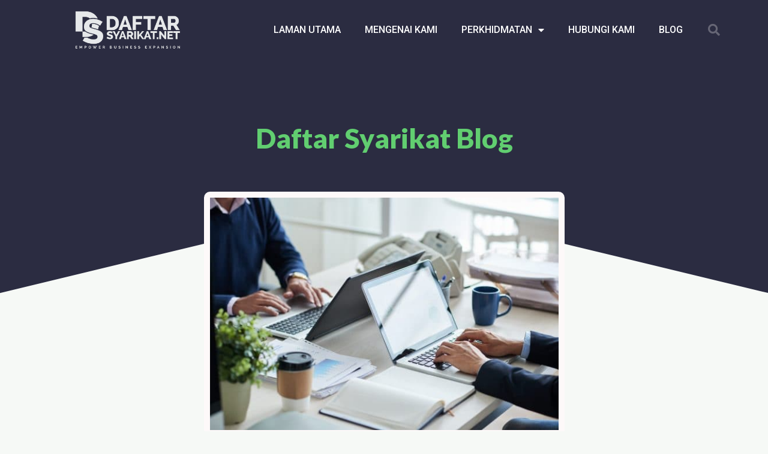

--- FILE ---
content_type: text/html; charset=UTF-8
request_url: https://daftarsyarikat.net/category/perniagaan/
body_size: 19216
content:
<!doctype html>
<html lang="en-US" prefix="og: https://ogp.me/ns#">
<head>
	<meta charset="UTF-8">
	<meta name="viewport" content="width=device-width, initial-scale=1">
	<link rel="profile" href="https://gmpg.org/xfn/11">
		<style>img:is([sizes="auto" i], [sizes^="auto," i]) { contain-intrinsic-size: 3000px 1500px }</style>
	
<!-- Search Engine Optimization by Rank Math PRO - https://rankmath.com/ -->
<title>Perniagaan - daftarsyarikat.net</title>
<meta name="robots" content="follow, index, max-snippet:-1, max-video-preview:-1, max-image-preview:large"/>
<link rel="canonical" href="https://daftarsyarikat.net/category/perniagaan/" />
<link rel="next" href="https://daftarsyarikat.net/category/perniagaan/page/2/" />
<meta property="og:locale" content="en_US" />
<meta property="og:type" content="article" />
<meta property="og:title" content="Perniagaan - daftarsyarikat.net" />
<meta property="og:url" content="https://daftarsyarikat.net/category/perniagaan/" />
<meta property="og:site_name" content="daftarsyarikat.net" />
<meta name="twitter:card" content="summary_large_image" />
<meta name="twitter:title" content="Perniagaan - daftarsyarikat.net" />
<meta name="twitter:label1" content="Posts" />
<meta name="twitter:data1" content="23" />
<script type="application/ld+json" class="rank-math-schema-pro">{"@context":"https://schema.org","@graph":[{"@type":"Organization","@id":"https://daftarsyarikat.net/#organization","name":"daftarsyarikat.net","url":"https://daftarsyarikat.net","logo":{"@type":"ImageObject","@id":"https://daftarsyarikat.net/#logo","url":"https://daftarsyarikat.net/wp-content/uploads/2025/09/cropped-DSV-LATEST-01.png.webp","contentUrl":"https://daftarsyarikat.net/wp-content/uploads/2025/09/cropped-DSV-LATEST-01.png.webp","caption":"daftarsyarikat.net","inLanguage":"en-US","width":"1250","height":"467"}},{"@type":"WebSite","@id":"https://daftarsyarikat.net/#website","url":"https://daftarsyarikat.net","name":"daftarsyarikat.net","publisher":{"@id":"https://daftarsyarikat.net/#organization"},"inLanguage":"en-US"},{"@type":"CollectionPage","@id":"https://daftarsyarikat.net/category/perniagaan/#webpage","url":"https://daftarsyarikat.net/category/perniagaan/","name":"Perniagaan - daftarsyarikat.net","isPartOf":{"@id":"https://daftarsyarikat.net/#website"},"inLanguage":"en-US"}]}</script>
<!-- /Rank Math WordPress SEO plugin -->

<link rel="alternate" type="application/rss+xml" title="daftarsyarikat.net &raquo; Feed" href="https://daftarsyarikat.net/feed/" />
<link rel="alternate" type="application/rss+xml" title="daftarsyarikat.net &raquo; Comments Feed" href="https://daftarsyarikat.net/comments/feed/" />
<link rel="alternate" type="application/rss+xml" title="daftarsyarikat.net &raquo; Perniagaan Category Feed" href="https://daftarsyarikat.net/category/perniagaan/feed/" />
<script>
window._wpemojiSettings = {"baseUrl":"https:\/\/s.w.org\/images\/core\/emoji\/16.0.1\/72x72\/","ext":".png","svgUrl":"https:\/\/s.w.org\/images\/core\/emoji\/16.0.1\/svg\/","svgExt":".svg","source":{"concatemoji":"https:\/\/daftarsyarikat.net\/wp-includes\/js\/wp-emoji-release.min.js?ver=6.8.3"}};
/*! This file is auto-generated */
!function(s,n){var o,i,e;function c(e){try{var t={supportTests:e,timestamp:(new Date).valueOf()};sessionStorage.setItem(o,JSON.stringify(t))}catch(e){}}function p(e,t,n){e.clearRect(0,0,e.canvas.width,e.canvas.height),e.fillText(t,0,0);var t=new Uint32Array(e.getImageData(0,0,e.canvas.width,e.canvas.height).data),a=(e.clearRect(0,0,e.canvas.width,e.canvas.height),e.fillText(n,0,0),new Uint32Array(e.getImageData(0,0,e.canvas.width,e.canvas.height).data));return t.every(function(e,t){return e===a[t]})}function u(e,t){e.clearRect(0,0,e.canvas.width,e.canvas.height),e.fillText(t,0,0);for(var n=e.getImageData(16,16,1,1),a=0;a<n.data.length;a++)if(0!==n.data[a])return!1;return!0}function f(e,t,n,a){switch(t){case"flag":return n(e,"\ud83c\udff3\ufe0f\u200d\u26a7\ufe0f","\ud83c\udff3\ufe0f\u200b\u26a7\ufe0f")?!1:!n(e,"\ud83c\udde8\ud83c\uddf6","\ud83c\udde8\u200b\ud83c\uddf6")&&!n(e,"\ud83c\udff4\udb40\udc67\udb40\udc62\udb40\udc65\udb40\udc6e\udb40\udc67\udb40\udc7f","\ud83c\udff4\u200b\udb40\udc67\u200b\udb40\udc62\u200b\udb40\udc65\u200b\udb40\udc6e\u200b\udb40\udc67\u200b\udb40\udc7f");case"emoji":return!a(e,"\ud83e\udedf")}return!1}function g(e,t,n,a){var r="undefined"!=typeof WorkerGlobalScope&&self instanceof WorkerGlobalScope?new OffscreenCanvas(300,150):s.createElement("canvas"),o=r.getContext("2d",{willReadFrequently:!0}),i=(o.textBaseline="top",o.font="600 32px Arial",{});return e.forEach(function(e){i[e]=t(o,e,n,a)}),i}function t(e){var t=s.createElement("script");t.src=e,t.defer=!0,s.head.appendChild(t)}"undefined"!=typeof Promise&&(o="wpEmojiSettingsSupports",i=["flag","emoji"],n.supports={everything:!0,everythingExceptFlag:!0},e=new Promise(function(e){s.addEventListener("DOMContentLoaded",e,{once:!0})}),new Promise(function(t){var n=function(){try{var e=JSON.parse(sessionStorage.getItem(o));if("object"==typeof e&&"number"==typeof e.timestamp&&(new Date).valueOf()<e.timestamp+604800&&"object"==typeof e.supportTests)return e.supportTests}catch(e){}return null}();if(!n){if("undefined"!=typeof Worker&&"undefined"!=typeof OffscreenCanvas&&"undefined"!=typeof URL&&URL.createObjectURL&&"undefined"!=typeof Blob)try{var e="postMessage("+g.toString()+"("+[JSON.stringify(i),f.toString(),p.toString(),u.toString()].join(",")+"));",a=new Blob([e],{type:"text/javascript"}),r=new Worker(URL.createObjectURL(a),{name:"wpTestEmojiSupports"});return void(r.onmessage=function(e){c(n=e.data),r.terminate(),t(n)})}catch(e){}c(n=g(i,f,p,u))}t(n)}).then(function(e){for(var t in e)n.supports[t]=e[t],n.supports.everything=n.supports.everything&&n.supports[t],"flag"!==t&&(n.supports.everythingExceptFlag=n.supports.everythingExceptFlag&&n.supports[t]);n.supports.everythingExceptFlag=n.supports.everythingExceptFlag&&!n.supports.flag,n.DOMReady=!1,n.readyCallback=function(){n.DOMReady=!0}}).then(function(){return e}).then(function(){var e;n.supports.everything||(n.readyCallback(),(e=n.source||{}).concatemoji?t(e.concatemoji):e.wpemoji&&e.twemoji&&(t(e.twemoji),t(e.wpemoji)))}))}((window,document),window._wpemojiSettings);
</script>

<style id='wp-emoji-styles-inline-css'>

	img.wp-smiley, img.emoji {
		display: inline !important;
		border: none !important;
		box-shadow: none !important;
		height: 1em !important;
		width: 1em !important;
		margin: 0 0.07em !important;
		vertical-align: -0.1em !important;
		background: none !important;
		padding: 0 !important;
	}
</style>
<link rel='stylesheet' id='wp-block-library-css' href='https://daftarsyarikat.net/wp-includes/css/dist/block-library/style.min.css?ver=6.8.3' media='all' />
<style id='global-styles-inline-css'>
:root{--wp--preset--aspect-ratio--square: 1;--wp--preset--aspect-ratio--4-3: 4/3;--wp--preset--aspect-ratio--3-4: 3/4;--wp--preset--aspect-ratio--3-2: 3/2;--wp--preset--aspect-ratio--2-3: 2/3;--wp--preset--aspect-ratio--16-9: 16/9;--wp--preset--aspect-ratio--9-16: 9/16;--wp--preset--color--black: #000000;--wp--preset--color--cyan-bluish-gray: #abb8c3;--wp--preset--color--white: #ffffff;--wp--preset--color--pale-pink: #f78da7;--wp--preset--color--vivid-red: #cf2e2e;--wp--preset--color--luminous-vivid-orange: #ff6900;--wp--preset--color--luminous-vivid-amber: #fcb900;--wp--preset--color--light-green-cyan: #7bdcb5;--wp--preset--color--vivid-green-cyan: #00d084;--wp--preset--color--pale-cyan-blue: #8ed1fc;--wp--preset--color--vivid-cyan-blue: #0693e3;--wp--preset--color--vivid-purple: #9b51e0;--wp--preset--gradient--vivid-cyan-blue-to-vivid-purple: linear-gradient(135deg,rgba(6,147,227,1) 0%,rgb(155,81,224) 100%);--wp--preset--gradient--light-green-cyan-to-vivid-green-cyan: linear-gradient(135deg,rgb(122,220,180) 0%,rgb(0,208,130) 100%);--wp--preset--gradient--luminous-vivid-amber-to-luminous-vivid-orange: linear-gradient(135deg,rgba(252,185,0,1) 0%,rgba(255,105,0,1) 100%);--wp--preset--gradient--luminous-vivid-orange-to-vivid-red: linear-gradient(135deg,rgba(255,105,0,1) 0%,rgb(207,46,46) 100%);--wp--preset--gradient--very-light-gray-to-cyan-bluish-gray: linear-gradient(135deg,rgb(238,238,238) 0%,rgb(169,184,195) 100%);--wp--preset--gradient--cool-to-warm-spectrum: linear-gradient(135deg,rgb(74,234,220) 0%,rgb(151,120,209) 20%,rgb(207,42,186) 40%,rgb(238,44,130) 60%,rgb(251,105,98) 80%,rgb(254,248,76) 100%);--wp--preset--gradient--blush-light-purple: linear-gradient(135deg,rgb(255,206,236) 0%,rgb(152,150,240) 100%);--wp--preset--gradient--blush-bordeaux: linear-gradient(135deg,rgb(254,205,165) 0%,rgb(254,45,45) 50%,rgb(107,0,62) 100%);--wp--preset--gradient--luminous-dusk: linear-gradient(135deg,rgb(255,203,112) 0%,rgb(199,81,192) 50%,rgb(65,88,208) 100%);--wp--preset--gradient--pale-ocean: linear-gradient(135deg,rgb(255,245,203) 0%,rgb(182,227,212) 50%,rgb(51,167,181) 100%);--wp--preset--gradient--electric-grass: linear-gradient(135deg,rgb(202,248,128) 0%,rgb(113,206,126) 100%);--wp--preset--gradient--midnight: linear-gradient(135deg,rgb(2,3,129) 0%,rgb(40,116,252) 100%);--wp--preset--font-size--small: 13px;--wp--preset--font-size--medium: 20px;--wp--preset--font-size--large: 36px;--wp--preset--font-size--x-large: 42px;--wp--preset--spacing--20: 0.44rem;--wp--preset--spacing--30: 0.67rem;--wp--preset--spacing--40: 1rem;--wp--preset--spacing--50: 1.5rem;--wp--preset--spacing--60: 2.25rem;--wp--preset--spacing--70: 3.38rem;--wp--preset--spacing--80: 5.06rem;--wp--preset--shadow--natural: 6px 6px 9px rgba(0, 0, 0, 0.2);--wp--preset--shadow--deep: 12px 12px 50px rgba(0, 0, 0, 0.4);--wp--preset--shadow--sharp: 6px 6px 0px rgba(0, 0, 0, 0.2);--wp--preset--shadow--outlined: 6px 6px 0px -3px rgba(255, 255, 255, 1), 6px 6px rgba(0, 0, 0, 1);--wp--preset--shadow--crisp: 6px 6px 0px rgba(0, 0, 0, 1);}:root { --wp--style--global--content-size: 800px;--wp--style--global--wide-size: 1200px; }:where(body) { margin: 0; }.wp-site-blocks > .alignleft { float: left; margin-right: 2em; }.wp-site-blocks > .alignright { float: right; margin-left: 2em; }.wp-site-blocks > .aligncenter { justify-content: center; margin-left: auto; margin-right: auto; }:where(.wp-site-blocks) > * { margin-block-start: 24px; margin-block-end: 0; }:where(.wp-site-blocks) > :first-child { margin-block-start: 0; }:where(.wp-site-blocks) > :last-child { margin-block-end: 0; }:root { --wp--style--block-gap: 24px; }:root :where(.is-layout-flow) > :first-child{margin-block-start: 0;}:root :where(.is-layout-flow) > :last-child{margin-block-end: 0;}:root :where(.is-layout-flow) > *{margin-block-start: 24px;margin-block-end: 0;}:root :where(.is-layout-constrained) > :first-child{margin-block-start: 0;}:root :where(.is-layout-constrained) > :last-child{margin-block-end: 0;}:root :where(.is-layout-constrained) > *{margin-block-start: 24px;margin-block-end: 0;}:root :where(.is-layout-flex){gap: 24px;}:root :where(.is-layout-grid){gap: 24px;}.is-layout-flow > .alignleft{float: left;margin-inline-start: 0;margin-inline-end: 2em;}.is-layout-flow > .alignright{float: right;margin-inline-start: 2em;margin-inline-end: 0;}.is-layout-flow > .aligncenter{margin-left: auto !important;margin-right: auto !important;}.is-layout-constrained > .alignleft{float: left;margin-inline-start: 0;margin-inline-end: 2em;}.is-layout-constrained > .alignright{float: right;margin-inline-start: 2em;margin-inline-end: 0;}.is-layout-constrained > .aligncenter{margin-left: auto !important;margin-right: auto !important;}.is-layout-constrained > :where(:not(.alignleft):not(.alignright):not(.alignfull)){max-width: var(--wp--style--global--content-size);margin-left: auto !important;margin-right: auto !important;}.is-layout-constrained > .alignwide{max-width: var(--wp--style--global--wide-size);}body .is-layout-flex{display: flex;}.is-layout-flex{flex-wrap: wrap;align-items: center;}.is-layout-flex > :is(*, div){margin: 0;}body .is-layout-grid{display: grid;}.is-layout-grid > :is(*, div){margin: 0;}body{padding-top: 0px;padding-right: 0px;padding-bottom: 0px;padding-left: 0px;}a:where(:not(.wp-element-button)){text-decoration: underline;}:root :where(.wp-element-button, .wp-block-button__link){background-color: #32373c;border-width: 0;color: #fff;font-family: inherit;font-size: inherit;line-height: inherit;padding: calc(0.667em + 2px) calc(1.333em + 2px);text-decoration: none;}.has-black-color{color: var(--wp--preset--color--black) !important;}.has-cyan-bluish-gray-color{color: var(--wp--preset--color--cyan-bluish-gray) !important;}.has-white-color{color: var(--wp--preset--color--white) !important;}.has-pale-pink-color{color: var(--wp--preset--color--pale-pink) !important;}.has-vivid-red-color{color: var(--wp--preset--color--vivid-red) !important;}.has-luminous-vivid-orange-color{color: var(--wp--preset--color--luminous-vivid-orange) !important;}.has-luminous-vivid-amber-color{color: var(--wp--preset--color--luminous-vivid-amber) !important;}.has-light-green-cyan-color{color: var(--wp--preset--color--light-green-cyan) !important;}.has-vivid-green-cyan-color{color: var(--wp--preset--color--vivid-green-cyan) !important;}.has-pale-cyan-blue-color{color: var(--wp--preset--color--pale-cyan-blue) !important;}.has-vivid-cyan-blue-color{color: var(--wp--preset--color--vivid-cyan-blue) !important;}.has-vivid-purple-color{color: var(--wp--preset--color--vivid-purple) !important;}.has-black-background-color{background-color: var(--wp--preset--color--black) !important;}.has-cyan-bluish-gray-background-color{background-color: var(--wp--preset--color--cyan-bluish-gray) !important;}.has-white-background-color{background-color: var(--wp--preset--color--white) !important;}.has-pale-pink-background-color{background-color: var(--wp--preset--color--pale-pink) !important;}.has-vivid-red-background-color{background-color: var(--wp--preset--color--vivid-red) !important;}.has-luminous-vivid-orange-background-color{background-color: var(--wp--preset--color--luminous-vivid-orange) !important;}.has-luminous-vivid-amber-background-color{background-color: var(--wp--preset--color--luminous-vivid-amber) !important;}.has-light-green-cyan-background-color{background-color: var(--wp--preset--color--light-green-cyan) !important;}.has-vivid-green-cyan-background-color{background-color: var(--wp--preset--color--vivid-green-cyan) !important;}.has-pale-cyan-blue-background-color{background-color: var(--wp--preset--color--pale-cyan-blue) !important;}.has-vivid-cyan-blue-background-color{background-color: var(--wp--preset--color--vivid-cyan-blue) !important;}.has-vivid-purple-background-color{background-color: var(--wp--preset--color--vivid-purple) !important;}.has-black-border-color{border-color: var(--wp--preset--color--black) !important;}.has-cyan-bluish-gray-border-color{border-color: var(--wp--preset--color--cyan-bluish-gray) !important;}.has-white-border-color{border-color: var(--wp--preset--color--white) !important;}.has-pale-pink-border-color{border-color: var(--wp--preset--color--pale-pink) !important;}.has-vivid-red-border-color{border-color: var(--wp--preset--color--vivid-red) !important;}.has-luminous-vivid-orange-border-color{border-color: var(--wp--preset--color--luminous-vivid-orange) !important;}.has-luminous-vivid-amber-border-color{border-color: var(--wp--preset--color--luminous-vivid-amber) !important;}.has-light-green-cyan-border-color{border-color: var(--wp--preset--color--light-green-cyan) !important;}.has-vivid-green-cyan-border-color{border-color: var(--wp--preset--color--vivid-green-cyan) !important;}.has-pale-cyan-blue-border-color{border-color: var(--wp--preset--color--pale-cyan-blue) !important;}.has-vivid-cyan-blue-border-color{border-color: var(--wp--preset--color--vivid-cyan-blue) !important;}.has-vivid-purple-border-color{border-color: var(--wp--preset--color--vivid-purple) !important;}.has-vivid-cyan-blue-to-vivid-purple-gradient-background{background: var(--wp--preset--gradient--vivid-cyan-blue-to-vivid-purple) !important;}.has-light-green-cyan-to-vivid-green-cyan-gradient-background{background: var(--wp--preset--gradient--light-green-cyan-to-vivid-green-cyan) !important;}.has-luminous-vivid-amber-to-luminous-vivid-orange-gradient-background{background: var(--wp--preset--gradient--luminous-vivid-amber-to-luminous-vivid-orange) !important;}.has-luminous-vivid-orange-to-vivid-red-gradient-background{background: var(--wp--preset--gradient--luminous-vivid-orange-to-vivid-red) !important;}.has-very-light-gray-to-cyan-bluish-gray-gradient-background{background: var(--wp--preset--gradient--very-light-gray-to-cyan-bluish-gray) !important;}.has-cool-to-warm-spectrum-gradient-background{background: var(--wp--preset--gradient--cool-to-warm-spectrum) !important;}.has-blush-light-purple-gradient-background{background: var(--wp--preset--gradient--blush-light-purple) !important;}.has-blush-bordeaux-gradient-background{background: var(--wp--preset--gradient--blush-bordeaux) !important;}.has-luminous-dusk-gradient-background{background: var(--wp--preset--gradient--luminous-dusk) !important;}.has-pale-ocean-gradient-background{background: var(--wp--preset--gradient--pale-ocean) !important;}.has-electric-grass-gradient-background{background: var(--wp--preset--gradient--electric-grass) !important;}.has-midnight-gradient-background{background: var(--wp--preset--gradient--midnight) !important;}.has-small-font-size{font-size: var(--wp--preset--font-size--small) !important;}.has-medium-font-size{font-size: var(--wp--preset--font-size--medium) !important;}.has-large-font-size{font-size: var(--wp--preset--font-size--large) !important;}.has-x-large-font-size{font-size: var(--wp--preset--font-size--x-large) !important;}
:root :where(.wp-block-pullquote){font-size: 1.5em;line-height: 1.6;}
</style>
<link rel='stylesheet' id='hostinger-reach-subscription-block-css' href='https://daftarsyarikat.net/wp-content/plugins/hostinger-reach/frontend/dist/blocks/subscription.css?ver=1767687414' media='all' />
<link rel='stylesheet' id='hello-elementor-css' href='https://daftarsyarikat.net/wp-content/themes/hello-elementor/assets/css/reset.css?ver=3.4.5' media='all' />
<link rel='stylesheet' id='hello-elementor-theme-style-css' href='https://daftarsyarikat.net/wp-content/themes/hello-elementor/assets/css/theme.css?ver=3.4.5' media='all' />
<link rel='stylesheet' id='hello-elementor-header-footer-css' href='https://daftarsyarikat.net/wp-content/themes/hello-elementor/assets/css/header-footer.css?ver=3.4.5' media='all' />
<link rel='stylesheet' id='elementor-frontend-css' href='https://daftarsyarikat.net/wp-content/plugins/elementor/assets/css/frontend.min.css?ver=3.33.5' media='all' />
<link rel='stylesheet' id='elementor-post-6-css' href='https://daftarsyarikat.net/wp-content/uploads/elementor/css/post-6.css?ver=1768552799' media='all' />
<link rel='stylesheet' id='elementor-icons-css' href='https://daftarsyarikat.net/wp-content/plugins/elementor/assets/lib/eicons/css/elementor-icons.min.css?ver=5.44.0' media='all' />
<link rel='stylesheet' id='elementor-pro-css' href='https://daftarsyarikat.net/wp-content/plugins/elementor-pro/assets/css/frontend.min.css?ver=3.7.3' media='all' />
<link rel='stylesheet' id='elementor-post-7650-css' href='https://daftarsyarikat.net/wp-content/uploads/elementor/css/post-7650.css?ver=1768552800' media='all' />
<link rel='stylesheet' id='elementor-post-7680-css' href='https://daftarsyarikat.net/wp-content/uploads/elementor/css/post-7680.css?ver=1768552800' media='all' />
<link rel='stylesheet' id='elementor-post-7695-css' href='https://daftarsyarikat.net/wp-content/uploads/elementor/css/post-7695.css?ver=1768553520' media='all' />
<link rel='stylesheet' id='elementor-gf-inter-css' href='https://fonts.googleapis.com/css?family=Inter:100,100italic,200,200italic,300,300italic,400,400italic,500,500italic,600,600italic,700,700italic,800,800italic,900,900italic&#038;display=swap' media='all' />
<link rel='stylesheet' id='elementor-gf-roboto-css' href='https://fonts.googleapis.com/css?family=Roboto:100,100italic,200,200italic,300,300italic,400,400italic,500,500italic,600,600italic,700,700italic,800,800italic,900,900italic&#038;display=swap' media='all' />
<link rel='stylesheet' id='elementor-gf-lato-css' href='https://fonts.googleapis.com/css?family=Lato:100,100italic,200,200italic,300,300italic,400,400italic,500,500italic,600,600italic,700,700italic,800,800italic,900,900italic&#038;display=swap' media='all' />
<link rel='stylesheet' id='elementor-gf-nunitosans-css' href='https://fonts.googleapis.com/css?family=Nunito+Sans:100,100italic,200,200italic,300,300italic,400,400italic,500,500italic,600,600italic,700,700italic,800,800italic,900,900italic&#038;display=swap' media='all' />
<link rel='stylesheet' id='elementor-icons-shared-0-css' href='https://daftarsyarikat.net/wp-content/plugins/elementor/assets/lib/font-awesome/css/fontawesome.min.css?ver=5.15.3' media='all' />
<link rel='stylesheet' id='elementor-icons-fa-solid-css' href='https://daftarsyarikat.net/wp-content/plugins/elementor/assets/lib/font-awesome/css/solid.min.css?ver=5.15.3' media='all' />
<link rel='stylesheet' id='elementor-icons-fa-regular-css' href='https://daftarsyarikat.net/wp-content/plugins/elementor/assets/lib/font-awesome/css/regular.min.css?ver=5.15.3' media='all' />
<link rel='stylesheet' id='elementor-icons-fa-brands-css' href='https://daftarsyarikat.net/wp-content/plugins/elementor/assets/lib/font-awesome/css/brands.min.css?ver=5.15.3' media='all' />
<link rel="https://api.w.org/" href="https://daftarsyarikat.net/wp-json/" /><link rel="alternate" title="JSON" type="application/json" href="https://daftarsyarikat.net/wp-json/wp/v2/categories/12" /><link rel="EditURI" type="application/rsd+xml" title="RSD" href="https://daftarsyarikat.net/xmlrpc.php?rsd" />
<meta name="generator" content="WordPress 6.8.3" />
<meta name="generator" content="Elementor 3.33.5; features: additional_custom_breakpoints; settings: css_print_method-external, google_font-enabled, font_display-swap">
<!-- Google Tag Manager -->
<script>(function(w,d,s,l,i){w[l]=w[l]||[];w[l].push({'gtm.start':
new Date().getTime(),event:'gtm.js'});var f=d.getElementsByTagName(s)[0],
j=d.createElement(s),dl=l!='dataLayer'?'&l='+l:'';j.async=true;j.src=
'https://www.googletagmanager.com/gtm.js?id='+i+dl;f.parentNode.insertBefore(j,f);
})(window,document,'script','dataLayer','GTM-537L8RF7');</script>
<!-- End Google Tag Manager -->
			<style>
				.e-con.e-parent:nth-of-type(n+4):not(.e-lazyloaded):not(.e-no-lazyload),
				.e-con.e-parent:nth-of-type(n+4):not(.e-lazyloaded):not(.e-no-lazyload) * {
					background-image: none !important;
				}
				@media screen and (max-height: 1024px) {
					.e-con.e-parent:nth-of-type(n+3):not(.e-lazyloaded):not(.e-no-lazyload),
					.e-con.e-parent:nth-of-type(n+3):not(.e-lazyloaded):not(.e-no-lazyload) * {
						background-image: none !important;
					}
				}
				@media screen and (max-height: 640px) {
					.e-con.e-parent:nth-of-type(n+2):not(.e-lazyloaded):not(.e-no-lazyload),
					.e-con.e-parent:nth-of-type(n+2):not(.e-lazyloaded):not(.e-no-lazyload) * {
						background-image: none !important;
					}
				}
			</style>
			<script id="google_gtagjs" src="https://www.googletagmanager.com/gtag/js?id=G-B6JX1513XP" async></script>
<script id="google_gtagjs-inline">
window.dataLayer = window.dataLayer || [];function gtag(){dataLayer.push(arguments);}gtag('js', new Date());gtag('config', 'G-B6JX1513XP', {} );
</script>
</head>
<body class="archive category category-perniagaan category-12 wp-custom-logo wp-embed-responsive wp-theme-hello-elementor ehp-default hello-elementor-default elementor-default elementor-template-full-width elementor-kit-6 elementor-page-7695">

<!-- Google Tag Manager (noscript) -->
<noscript><iframe src="https://www.googletagmanager.com/ns.html?id=GTM-537L8RF7"
height="0" width="0" style="display:none;visibility:hidden"></iframe></noscript>
<!-- End Google Tag Manager (noscript) -->

<a class="skip-link screen-reader-text" href="#content">Skip to content</a>

		<div data-elementor-type="header" data-elementor-id="7650" class="elementor elementor-7650 elementor-location-header">
					<div class="elementor-section-wrap">
								<header class="elementor-section elementor-top-section elementor-element elementor-element-709155b2 elementor-section-content-middle elementor-section-height-min-height elementor-section-boxed elementor-section-height-default elementor-section-items-middle" data-id="709155b2" data-element_type="section" data-settings="{&quot;background_background&quot;:&quot;classic&quot;}">
						<div class="elementor-container elementor-column-gap-no">
					<div class="elementor-column elementor-col-25 elementor-top-column elementor-element elementor-element-6f29fdd0" data-id="6f29fdd0" data-element_type="column">
			<div class="elementor-widget-wrap elementor-element-populated">
						<div class="elementor-element elementor-element-192fb4c elementor-widget elementor-widget-theme-site-logo elementor-widget-image" data-id="192fb4c" data-element_type="widget" data-widget_type="theme-site-logo.default">
				<div class="elementor-widget-container">
																<a href="https://daftarsyarikat.net">
							<img fetchpriority="high" width="1250" height="467" src="https://daftarsyarikat.net/wp-content/uploads/2025/09/cropped-DSV-LATEST-01.png.webp" class="attachment-full size-full wp-image-7653" alt="daftar syarikat logo" srcset="https://daftarsyarikat.net/wp-content/uploads/2025/09/cropped-DSV-LATEST-01.png.webp 1250w, https://daftarsyarikat.net/wp-content/uploads/2025/09/cropped-DSV-LATEST-01.png-300x112.webp 300w, https://daftarsyarikat.net/wp-content/uploads/2025/09/cropped-DSV-LATEST-01.png-1024x383.webp 1024w, https://daftarsyarikat.net/wp-content/uploads/2025/09/cropped-DSV-LATEST-01.png-768x287.webp 768w" sizes="(max-width: 1250px) 100vw, 1250px" />								</a>
															</div>
				</div>
					</div>
		</div>
				<div class="elementor-column elementor-col-50 elementor-top-column elementor-element elementor-element-5ba03c08" data-id="5ba03c08" data-element_type="column">
			<div class="elementor-widget-wrap elementor-element-populated">
						<div class="elementor-element elementor-element-35ee98a2 elementor-nav-menu__align-right elementor-nav-menu--stretch elementor-nav-menu--dropdown-tablet elementor-nav-menu__text-align-aside elementor-nav-menu--toggle elementor-nav-menu--burger elementor-widget elementor-widget-nav-menu" data-id="35ee98a2" data-element_type="widget" data-settings="{&quot;full_width&quot;:&quot;stretch&quot;,&quot;layout&quot;:&quot;horizontal&quot;,&quot;submenu_icon&quot;:{&quot;value&quot;:&quot;&lt;i class=\&quot;fas fa-caret-down\&quot;&gt;&lt;\/i&gt;&quot;,&quot;library&quot;:&quot;fa-solid&quot;},&quot;toggle&quot;:&quot;burger&quot;}" data-widget_type="nav-menu.default">
				<div class="elementor-widget-container">
								<nav migration_allowed="1" migrated="0" role="navigation" class="elementor-nav-menu--main elementor-nav-menu__container elementor-nav-menu--layout-horizontal e--pointer-underline e--animation-fade">
				<ul id="menu-1-35ee98a2" class="elementor-nav-menu"><li class="menu-item menu-item-type-post_type menu-item-object-page menu-item-home menu-item-7712"><a href="https://daftarsyarikat.net/" class="elementor-item">LAMAN UTAMA</a></li>
<li class="menu-item menu-item-type-post_type menu-item-object-page menu-item-7675"><a href="https://daftarsyarikat.net/setiausaha-syarikat/" class="elementor-item">MENGENAI KAMI</a></li>
<li class="menu-item menu-item-type-custom menu-item-object-custom menu-item-has-children menu-item-7674"><a href="#" class="elementor-item elementor-item-anchor">PERKHIDMATAN</a>
<ul class="sub-menu elementor-nav-menu--dropdown">
	<li class="menu-item menu-item-type-post_type menu-item-object-page menu-item-7673"><a href="https://daftarsyarikat.net/daftar-syarikat/" class="elementor-sub-item">PENUBUHAN SYARIKAT SDN BHD</a></li>
	<li class="menu-item menu-item-type-post_type menu-item-object-page menu-item-7671"><a href="https://daftarsyarikat.net/percukaian-sst-individu-korporat/" class="elementor-sub-item">PERCUKAIAN – SST, INDIVIDU &#038; KORPORAT</a></li>
</ul>
</li>
<li class="menu-item menu-item-type-post_type menu-item-object-page menu-item-7672"><a href="https://daftarsyarikat.net/hubungi-kami/" class="elementor-item">HUBUNGI KAMI</a></li>
<li class="menu-item menu-item-type-post_type menu-item-object-page current_page_parent menu-item-7670"><a href="https://daftarsyarikat.net/blog/" class="elementor-item">BLOG</a></li>
</ul>			</nav>
					<div class="elementor-menu-toggle" role="button" tabindex="0" aria-label="Menu Toggle" aria-expanded="false">
			<i aria-hidden="true" role="presentation" class="elementor-menu-toggle__icon--open eicon-menu-bar"></i><i aria-hidden="true" role="presentation" class="elementor-menu-toggle__icon--close eicon-close"></i>			<span class="elementor-screen-only">Menu</span>
		</div>
			<nav class="elementor-nav-menu--dropdown elementor-nav-menu__container" role="navigation" aria-hidden="true">
				<ul id="menu-2-35ee98a2" class="elementor-nav-menu"><li class="menu-item menu-item-type-post_type menu-item-object-page menu-item-home menu-item-7712"><a href="https://daftarsyarikat.net/" class="elementor-item" tabindex="-1">LAMAN UTAMA</a></li>
<li class="menu-item menu-item-type-post_type menu-item-object-page menu-item-7675"><a href="https://daftarsyarikat.net/setiausaha-syarikat/" class="elementor-item" tabindex="-1">MENGENAI KAMI</a></li>
<li class="menu-item menu-item-type-custom menu-item-object-custom menu-item-has-children menu-item-7674"><a href="#" class="elementor-item elementor-item-anchor" tabindex="-1">PERKHIDMATAN</a>
<ul class="sub-menu elementor-nav-menu--dropdown">
	<li class="menu-item menu-item-type-post_type menu-item-object-page menu-item-7673"><a href="https://daftarsyarikat.net/daftar-syarikat/" class="elementor-sub-item" tabindex="-1">PENUBUHAN SYARIKAT SDN BHD</a></li>
	<li class="menu-item menu-item-type-post_type menu-item-object-page menu-item-7671"><a href="https://daftarsyarikat.net/percukaian-sst-individu-korporat/" class="elementor-sub-item" tabindex="-1">PERCUKAIAN – SST, INDIVIDU &#038; KORPORAT</a></li>
</ul>
</li>
<li class="menu-item menu-item-type-post_type menu-item-object-page menu-item-7672"><a href="https://daftarsyarikat.net/hubungi-kami/" class="elementor-item" tabindex="-1">HUBUNGI KAMI</a></li>
<li class="menu-item menu-item-type-post_type menu-item-object-page current_page_parent menu-item-7670"><a href="https://daftarsyarikat.net/blog/" class="elementor-item" tabindex="-1">BLOG</a></li>
</ul>			</nav>
						</div>
				</div>
					</div>
		</div>
				<div class="elementor-column elementor-col-25 elementor-top-column elementor-element elementor-element-f9673cd" data-id="f9673cd" data-element_type="column">
			<div class="elementor-widget-wrap elementor-element-populated">
						<div class="elementor-element elementor-element-31418ff4 elementor-search-form--skin-full_screen elementor-widget elementor-widget-search-form" data-id="31418ff4" data-element_type="widget" data-settings="{&quot;skin&quot;:&quot;full_screen&quot;}" data-widget_type="search-form.default">
				<div class="elementor-widget-container">
							<form class="elementor-search-form" role="search" action="https://daftarsyarikat.net" method="get">
									<div class="elementor-search-form__toggle">
				<i aria-hidden="true" class="fas fa-search"></i>				<span class="elementor-screen-only">Search</span>
			</div>
						<div class="elementor-search-form__container">
								<input placeholder="Search..." class="elementor-search-form__input" type="search" name="s" title="Search" value="">
																<div class="dialog-lightbox-close-button dialog-close-button">
					<i aria-hidden="true" class="eicon-close"></i>					<span class="elementor-screen-only">Close</span>
				</div>
							</div>
		</form>
						</div>
				</div>
					</div>
		</div>
					</div>
		</header>
							</div>
				</div>
				<div data-elementor-type="archive" data-elementor-id="7695" class="elementor elementor-7695 elementor-location-archive">
					<div class="elementor-section-wrap">
								<section class="elementor-section elementor-top-section elementor-element elementor-element-114d9e40 elementor-section-full_width elementor-section-stretched elementor-section-height-default elementor-section-height-default" data-id="114d9e40" data-element_type="section" data-settings="{&quot;background_background&quot;:&quot;classic&quot;,&quot;shape_divider_bottom&quot;:&quot;triangle&quot;,&quot;stretch_section&quot;:&quot;section-stretched&quot;}">
							<div class="elementor-background-overlay"></div>
						<div class="elementor-shape elementor-shape-bottom" aria-hidden="true" data-negative="false">
			<svg xmlns="http://www.w3.org/2000/svg" viewBox="0 0 1000 100" preserveAspectRatio="none">
	<path class="elementor-shape-fill" d="M500,98.9L0,6.1V0h1000v6.1L500,98.9z"/>
</svg>		</div>
					<div class="elementor-container elementor-column-gap-default">
					<div class="elementor-column elementor-col-100 elementor-top-column elementor-element elementor-element-9138e6c" data-id="9138e6c" data-element_type="column">
			<div class="elementor-widget-wrap elementor-element-populated">
						<div class="elementor-element elementor-element-2c64d65f elementor-widget elementor-widget-heading" data-id="2c64d65f" data-element_type="widget" data-widget_type="heading.default">
				<div class="elementor-widget-container">
					<h1 class="elementor-heading-title elementor-size-default">Daftar Syarikat Blog</h1>				</div>
				</div>
				<div class="elementor-element elementor-element-2c48f8cb elementor-widget elementor-widget-image" data-id="2c48f8cb" data-element_type="widget" data-widget_type="image.default">
				<div class="elementor-widget-container">
															<img width="601" height="401" src="https://daftarsyarikat.net/wp-content/uploads/2025/09/Image-1-scaled-e1615528263507.jpg" class="attachment-large size-large wp-image-7694" alt="" srcset="https://daftarsyarikat.net/wp-content/uploads/2025/09/Image-1-scaled-e1615528263507.jpg 601w, https://daftarsyarikat.net/wp-content/uploads/2025/09/Image-1-scaled-e1615528263507-300x200.jpg 300w" sizes="(max-width: 601px) 100vw, 601px" />															</div>
				</div>
					</div>
		</div>
					</div>
		</section>
				<section class="elementor-section elementor-top-section elementor-element elementor-element-6d3e0ca0 elementor-section-boxed elementor-section-height-default elementor-section-height-default" data-id="6d3e0ca0" data-element_type="section" data-settings="{&quot;background_background&quot;:&quot;classic&quot;}">
						<div class="elementor-container elementor-column-gap-default">
					<div class="elementor-column elementor-col-100 elementor-top-column elementor-element elementor-element-590b0860" data-id="590b0860" data-element_type="column">
			<div class="elementor-widget-wrap elementor-element-populated">
						<section class="elementor-section elementor-inner-section elementor-element elementor-element-7d9f6278 elementor-section-boxed elementor-section-height-default elementor-section-height-default" data-id="7d9f6278" data-element_type="section" data-settings="{&quot;background_background&quot;:&quot;classic&quot;}">
						<div class="elementor-container elementor-column-gap-no">
					<div class="elementor-column elementor-col-33 elementor-inner-column elementor-element elementor-element-71599653" data-id="71599653" data-element_type="column">
			<div class="elementor-widget-wrap elementor-element-populated">
						<div class="elementor-element elementor-element-1145fb8 elementor-view-default elementor-widget elementor-widget-icon" data-id="1145fb8" data-element_type="widget" data-widget_type="icon.default">
				<div class="elementor-widget-container">
							<div class="elementor-icon-wrapper">
			<div class="elementor-icon">
			<i aria-hidden="true" class="far fa-comment-alt"></i>			</div>
		</div>
						</div>
				</div>
					</div>
		</div>
				<div class="elementor-column elementor-col-33 elementor-inner-column elementor-element elementor-element-64759d28" data-id="64759d28" data-element_type="column">
			<div class="elementor-widget-wrap elementor-element-populated">
						<div class="elementor-element elementor-element-4c1b9198 elementor-widget elementor-widget-heading" data-id="4c1b9198" data-element_type="widget" data-widget_type="heading.default">
				<div class="elementor-widget-container">
					<h2 class="elementor-heading-title elementor-size-default">SEBUT HARGA PERCUMA</h2>				</div>
				</div>
				<div class="elementor-element elementor-element-6b9d3c2c elementor-widget elementor-widget-text-editor" data-id="6b9d3c2c" data-element_type="widget" data-widget_type="text-editor.default">
				<div class="elementor-widget-container">
									<p>Respons Pantas dan Konsultasi Percuma! Dapatkan Sebutharga dengan Harga Berpatutan Hari Ini.</p>								</div>
				</div>
					</div>
		</div>
				<div class="elementor-column elementor-col-33 elementor-inner-column elementor-element elementor-element-4662856d" data-id="4662856d" data-element_type="column">
			<div class="elementor-widget-wrap elementor-element-populated">
						<div class="elementor-element elementor-element-1ff66ba5 elementor-align-center elementor-widget elementor-widget-button" data-id="1ff66ba5" data-element_type="widget" data-widget_type="button.default">
				<div class="elementor-widget-container">
									<div class="elementor-button-wrapper">
					<a class="elementor-button elementor-button-link elementor-size-sm elementor-animation-grow" href="https://daftarsyarikat.net/hubungi-kami/">
						<span class="elementor-button-content-wrapper">
									<span class="elementor-button-text">Dapatkan Sebut Harga</span>
					</span>
					</a>
				</div>
								</div>
				</div>
					</div>
		</div>
					</div>
		</section>
					</div>
		</div>
					</div>
		</section>
				<section class="elementor-section elementor-top-section elementor-element elementor-element-54f8e0a5 elementor-section-boxed elementor-section-height-default elementor-section-height-default" data-id="54f8e0a5" data-element_type="section" data-settings="{&quot;background_background&quot;:&quot;classic&quot;}">
						<div class="elementor-container elementor-column-gap-default">
					<div class="elementor-column elementor-col-100 elementor-top-column elementor-element elementor-element-cab25db" data-id="cab25db" data-element_type="column">
			<div class="elementor-widget-wrap elementor-element-populated">
						<div class="elementor-element elementor-element-2b454666 elementor-grid-tablet-1 elementor-grid-3 elementor-grid-mobile-1 elementor-posts--thumbnail-top elementor-widget elementor-widget-archive-posts" data-id="2b454666" data-element_type="widget" data-settings="{&quot;archive_classic_columns_tablet&quot;:&quot;1&quot;,&quot;archive_classic_columns&quot;:&quot;3&quot;,&quot;archive_classic_columns_mobile&quot;:&quot;1&quot;,&quot;archive_classic_row_gap&quot;:{&quot;unit&quot;:&quot;px&quot;,&quot;size&quot;:35,&quot;sizes&quot;:[]},&quot;archive_classic_row_gap_tablet&quot;:{&quot;unit&quot;:&quot;px&quot;,&quot;size&quot;:&quot;&quot;,&quot;sizes&quot;:[]},&quot;archive_classic_row_gap_mobile&quot;:{&quot;unit&quot;:&quot;px&quot;,&quot;size&quot;:&quot;&quot;,&quot;sizes&quot;:[]},&quot;pagination_type&quot;:&quot;numbers&quot;}" data-widget_type="archive-posts.archive_classic">
				<div class="elementor-widget-container">
							<div class="elementor-posts-container elementor-posts elementor-posts--skin-classic elementor-grid">
				<article class="elementor-post elementor-grid-item post-7613 post type-post status-publish format-standard has-post-thumbnail hentry category-perniagaan">
				<a class="elementor-post__thumbnail__link" href="https://daftarsyarikat.net/dana-untuk-perniagaan-cara-raih-dana-dengan-sah/" >
			<div class="elementor-post__thumbnail"><img width="996" height="664" src="https://daftarsyarikat.net/wp-content/uploads/2024/08/image_2024-08-22_142036020.webp" class="attachment-full size-full wp-image-7544" alt="tukar enterprise ke sdn bhd" srcset="https://daftarsyarikat.net/wp-content/uploads/2024/08/image_2024-08-22_142036020.webp 996w, https://daftarsyarikat.net/wp-content/uploads/2024/08/image_2024-08-22_142036020-300x200.webp 300w, https://daftarsyarikat.net/wp-content/uploads/2024/08/image_2024-08-22_142036020-768x512.webp 768w" sizes="(max-width: 996px) 100vw, 996px" /></div>
		</a>
				<div class="elementor-post__text">
				<h3 class="elementor-post__title">
			<a href="https://daftarsyarikat.net/dana-untuk-perniagaan-cara-raih-dana-dengan-sah/" >
				Cara Raih Dana dengan Sah &amp; Selamat			</a>
		</h3>
				<div class="elementor-post__meta-data">
					<span class="elementor-post-date">
			August 23, 2024		</span>
				<span class="elementor-post-avatar">
			No Comments		</span>
				</div>
				<div class="elementor-post__excerpt">
			<p>Mencari dana untuk perniagaan atau projek boleh menjadi proses yang kompleks, tetapi dengan pendekatan yang betul, anda boleh meraihnya secara sah dan selamat. Berikut adalah</p>
		</div>
		
		<a class="elementor-post__read-more" href="https://daftarsyarikat.net/dana-untuk-perniagaan-cara-raih-dana-dengan-sah/" >
			Read More »		</a>

				</div>
				</article>
				<article class="elementor-post elementor-grid-item post-7600 post type-post status-publish format-standard has-post-thumbnail hentry category-perniagaan">
				<a class="elementor-post__thumbnail__link" href="https://daftarsyarikat.net/kelebihan-dan-ciri-menarik-mengenai-sdn-bhd/" >
			<div class="elementor-post__thumbnail"><img loading="lazy" width="800" height="534" src="https://daftarsyarikat.net/wp-content/uploads/2024/08/real-estate-agent-showing-house-plan-buyer_1163-5288.webp" class="attachment-full size-full wp-image-7604" alt="" srcset="https://daftarsyarikat.net/wp-content/uploads/2024/08/real-estate-agent-showing-house-plan-buyer_1163-5288.webp 800w, https://daftarsyarikat.net/wp-content/uploads/2024/08/real-estate-agent-showing-house-plan-buyer_1163-5288-300x200.webp 300w, https://daftarsyarikat.net/wp-content/uploads/2024/08/real-estate-agent-showing-house-plan-buyer_1163-5288-768x513.webp 768w" sizes="(max-width: 800px) 100vw, 800px" /></div>
		</a>
				<div class="elementor-post__text">
				<h3 class="elementor-post__title">
			<a href="https://daftarsyarikat.net/kelebihan-dan-ciri-menarik-mengenai-sdn-bhd/" >
				Kelebihan dan ciri menarik mengenai Sdn Bhd			</a>
		</h3>
				<div class="elementor-post__meta-data">
					<span class="elementor-post-date">
			August 23, 2024		</span>
				<span class="elementor-post-avatar">
			No Comments		</span>
				</div>
				<div class="elementor-post__excerpt">
			<p>Syarikat Sendirian Berhad (Sdn Bhd) adalah salah satu bentuk struktur perniagaan yang popular di Malaysia. Berikut adalah beberapa kelebihan dan ciri menarik mengenai Sdn Bhd:</p>
		</div>
		
		<a class="elementor-post__read-more" href="https://daftarsyarikat.net/kelebihan-dan-ciri-menarik-mengenai-sdn-bhd/" >
			Read More »		</a>

				</div>
				</article>
				<article class="elementor-post elementor-grid-item post-7581 post type-post status-publish format-standard has-post-thumbnail hentry category-perniagaan">
				<a class="elementor-post__thumbnail__link" href="https://daftarsyarikat.net/cara-daftar-syarikat/" >
			<div class="elementor-post__thumbnail"><img loading="lazy" width="800" height="534" src="https://daftarsyarikat.net/wp-content/uploads/2024/08/silhouettes-business-team_23-2147626312.webp" class="attachment-full size-full wp-image-7584" alt="" srcset="https://daftarsyarikat.net/wp-content/uploads/2024/08/silhouettes-business-team_23-2147626312.webp 800w, https://daftarsyarikat.net/wp-content/uploads/2024/08/silhouettes-business-team_23-2147626312-300x200.webp 300w, https://daftarsyarikat.net/wp-content/uploads/2024/08/silhouettes-business-team_23-2147626312-768x513.webp 768w" sizes="(max-width: 800px) 100vw, 800px" /></div>
		</a>
				<div class="elementor-post__text">
				<h3 class="elementor-post__title">
			<a href="https://daftarsyarikat.net/cara-daftar-syarikat/" >
				Cara Daftar Syarikat Sdn Bhd: Panduan Lengkap yang Mudah dan Profesional			</a>
		</h3>
				<div class="elementor-post__meta-data">
					<span class="elementor-post-date">
			August 23, 2024		</span>
				<span class="elementor-post-avatar">
			No Comments		</span>
				</div>
				<div class="elementor-post__excerpt">
			<p>Langkah-langkah Bijak Untuk Memulakan Perniagaan Anda Terfikir untuk membuka syarikat Sdn Bhd tetapi tidak pasti bagaimana? Jangan risau! Kami ada panduan lengkap yang akan membantu</p>
		</div>
		
		<a class="elementor-post__read-more" href="https://daftarsyarikat.net/cara-daftar-syarikat/" >
			Read More »		</a>

				</div>
				</article>
				<article class="elementor-post elementor-grid-item post-7537 post type-post status-publish format-standard has-post-thumbnail hentry category-perniagaan tag-tukar-enterprise-ke-sdn-bhd">
				<a class="elementor-post__thumbnail__link" href="https://daftarsyarikat.net/tukar-enterprise-ke-sdn-bhd/" >
			<div class="elementor-post__thumbnail"><img loading="lazy" width="996" height="664" src="https://daftarsyarikat.net/wp-content/uploads/2024/08/image_2024-08-22_141338656.webp" class="attachment-full size-full wp-image-7540" alt="tukar enterprise ke sdn bhd" srcset="https://daftarsyarikat.net/wp-content/uploads/2024/08/image_2024-08-22_141338656.webp 996w, https://daftarsyarikat.net/wp-content/uploads/2024/08/image_2024-08-22_141338656-300x200.webp 300w, https://daftarsyarikat.net/wp-content/uploads/2024/08/image_2024-08-22_141338656-768x512.webp 768w" sizes="(max-width: 996px) 100vw, 996px" /></div>
		</a>
				<div class="elementor-post__text">
				<h3 class="elementor-post__title">
			<a href="https://daftarsyarikat.net/tukar-enterprise-ke-sdn-bhd/" >
				Bagaimana dengan tukar enterprise ke sdn bhd boleh Membantu Pertumbuhan Perniagaan			</a>
		</h3>
				<div class="elementor-post__meta-data">
					<span class="elementor-post-date">
			August 22, 2024		</span>
				<span class="elementor-post-avatar">
			No Comments		</span>
				</div>
				<div class="elementor-post__excerpt">
			<p>Pengenalan ( Tukar Enterprise ke Sdn Bhd ) Struktur syarikat tukar enterprise ke Sdn Bhd adalah langkah strategik yang sering diambil oleh usahawan yang ingin</p>
		</div>
		
		<a class="elementor-post__read-more" href="https://daftarsyarikat.net/tukar-enterprise-ke-sdn-bhd/" >
			Read More »		</a>

				</div>
				</article>
				<article class="elementor-post elementor-grid-item post-7134 post type-post status-publish format-standard has-post-thumbnail hentry category-perniagaan tag-pengurusan-perniagaan">
				<a class="elementor-post__thumbnail__link" href="https://daftarsyarikat.net/pengurusan-perniagaan/" >
			<div class="elementor-post__thumbnail"><img loading="lazy" width="1000" height="667" src="https://daftarsyarikat.net/wp-content/uploads/2024/03/pengurusan-perniagaan-4.jpg" class="attachment-full size-full wp-image-7141" alt="pengurusan perniagaan" srcset="https://daftarsyarikat.net/wp-content/uploads/2024/03/pengurusan-perniagaan-4.jpg 1000w, https://daftarsyarikat.net/wp-content/uploads/2024/03/pengurusan-perniagaan-4-300x200.jpg 300w, https://daftarsyarikat.net/wp-content/uploads/2024/03/pengurusan-perniagaan-4-768x512.jpg 768w" sizes="(max-width: 1000px) 100vw, 1000px" /></div>
		</a>
				<div class="elementor-post__text">
				<h3 class="elementor-post__title">
			<a href="https://daftarsyarikat.net/pengurusan-perniagaan/" >
				7 Asas Pengurusan Perniagaan: Panduan Lengkap untuk Usahawan Baru			</a>
		</h3>
				<div class="elementor-post__meta-data">
					<span class="elementor-post-date">
			March 4, 2024		</span>
				<span class="elementor-post-avatar">
			No Comments		</span>
				</div>
				<div class="elementor-post__excerpt">
			<p>Dalam dunia perniagaan yang sentiasa berubah, kejayaan sebuah syarikat sangat bergantung pada kecekapan pengurusan perniagaannya. Artikel ini dirancang untuk membekalkan usahawan baru dengan pengetahuan asas</p>
		</div>
		
		<a class="elementor-post__read-more" href="https://daftarsyarikat.net/pengurusan-perniagaan/" >
			Read More »		</a>

				</div>
				</article>
				<article class="elementor-post elementor-grid-item post-6979 post type-post status-publish format-standard has-post-thumbnail hentry category-perniagaan tag-borang-pelaporan-pertambahan-pendapatan-pkps tag-borang-pkps-2-0 tag-pengakuan-cukai-sukarela tag-pengakuan-sukarela tag-pkps-2-0">
				<a class="elementor-post__thumbnail__link" href="https://daftarsyarikat.net/pengakuan-sukarela/" >
			<div class="elementor-post__thumbnail"><img loading="lazy" width="1000" height="667" src="https://daftarsyarikat.net/wp-content/uploads/2024/01/pengakuan-sukarela-1.jpg" class="attachment-full size-full wp-image-6994" alt="pengakuan sukarela PKPS 2.0" srcset="https://daftarsyarikat.net/wp-content/uploads/2024/01/pengakuan-sukarela-1.jpg 1000w, https://daftarsyarikat.net/wp-content/uploads/2024/01/pengakuan-sukarela-1-300x200.jpg 300w, https://daftarsyarikat.net/wp-content/uploads/2024/01/pengakuan-sukarela-1-768x512.jpg 768w" sizes="(max-width: 1000px) 100vw, 1000px" /></div>
		</a>
				<div class="elementor-post__text">
				<h3 class="elementor-post__title">
			<a href="https://daftarsyarikat.net/pengakuan-sukarela/" >
				Pengakuan Sukarela &#8211; Peluang Untuk Elak Penalti Cukai			</a>
		</h3>
				<div class="elementor-post__meta-data">
					<span class="elementor-post-date">
			January 23, 2024		</span>
				<span class="elementor-post-avatar">
			No Comments		</span>
				</div>
				<div class="elementor-post__excerpt">
			<p>Program Khas Pengakuan Sukarela &#8211; PKPS 2.0, yang dilaksanakan oleh Lembaga Hasil Dalam Negeri Malaysia (LHDNM), merupakan inisiatif penting dalam sistem percukaian negara. Program ini</p>
		</div>
		
		<a class="elementor-post__read-more" href="https://daftarsyarikat.net/pengakuan-sukarela/" >
			Read More »		</a>

				</div>
				</article>
				<article class="elementor-post elementor-grid-item post-6745 post type-post status-publish format-standard has-post-thumbnail hentry category-perniagaan tag-penyata-aliran-tunai-perniagaan tag-penyata-pendapatan tag-penyata-untung-rugi">
				<a class="elementor-post__thumbnail__link" href="https://daftarsyarikat.net/penyata-pendapatan/" >
			<div class="elementor-post__thumbnail"><img loading="lazy" width="1000" height="667" src="https://daftarsyarikat.net/wp-content/uploads/2023/10/penyata-pendapatan-3.jpg" class="attachment-full size-full wp-image-6753" alt="penyata pendapatan" srcset="https://daftarsyarikat.net/wp-content/uploads/2023/10/penyata-pendapatan-3.jpg 1000w, https://daftarsyarikat.net/wp-content/uploads/2023/10/penyata-pendapatan-3-300x200.jpg 300w, https://daftarsyarikat.net/wp-content/uploads/2023/10/penyata-pendapatan-3-768x512.jpg 768w" sizes="(max-width: 1000px) 100vw, 1000px" /></div>
		</a>
				<div class="elementor-post__text">
				<h3 class="elementor-post__title">
			<a href="https://daftarsyarikat.net/penyata-pendapatan/" >
				5 Asas-asas Penyata Pendapatan Yang Anda Perlu Tahu			</a>
		</h3>
				<div class="elementor-post__meta-data">
					<span class="elementor-post-date">
			October 23, 2023		</span>
				<span class="elementor-post-avatar">
			No Comments		</span>
				</div>
				<div class="elementor-post__excerpt">
			<p>Di dalam dunia perniagaan, penyata pendapatan adalah salah satu dokumen kewangan yang paling penting dan selalu dibincangkan. Memahami penyata pendapatan merupakan salah satu cara kurangkan</p>
		</div>
		
		<a class="elementor-post__read-more" href="https://daftarsyarikat.net/penyata-pendapatan/" >
			Read More »		</a>

				</div>
				</article>
				<article class="elementor-post elementor-grid-item post-6611 post type-post status-publish format-standard has-post-thumbnail hentry category-perniagaan tag-bila-waktu-terbaik-bisnes-dgn-sdn-bhd tag-bisnes">
				<a class="elementor-post__thumbnail__link" href="https://daftarsyarikat.net/bila-waktu-terbaik-bisnes-dgn-sdn-bhd/" >
			<div class="elementor-post__thumbnail"><img loading="lazy" width="1000" height="563" src="https://daftarsyarikat.net/wp-content/uploads/2023/09/bila-waktu-terbaik-bisnes-dgn-sdn-bhd-3.webp" class="attachment-full size-full wp-image-6614" alt="bila waktu terbaik bisnes dgn sdn bhd" srcset="https://daftarsyarikat.net/wp-content/uploads/2023/09/bila-waktu-terbaik-bisnes-dgn-sdn-bhd-3.webp 1000w, https://daftarsyarikat.net/wp-content/uploads/2023/09/bila-waktu-terbaik-bisnes-dgn-sdn-bhd-3-300x169.webp 300w, https://daftarsyarikat.net/wp-content/uploads/2023/09/bila-waktu-terbaik-bisnes-dgn-sdn-bhd-3-768x432.webp 768w" sizes="(max-width: 1000px) 100vw, 1000px" /></div>
		</a>
				<div class="elementor-post__text">
				<h3 class="elementor-post__title">
			<a href="https://daftarsyarikat.net/bila-waktu-terbaik-bisnes-dgn-sdn-bhd/" >
				Bila Waktu Terbaik Bisnes Dgn Sdn Bhd?			</a>
		</h3>
				<div class="elementor-post__meta-data">
					<span class="elementor-post-date">
			September 1, 2023		</span>
				<span class="elementor-post-avatar">
			No Comments		</span>
				</div>
				<div class="elementor-post__excerpt">
			<p>Apa itu Sdn Bhd? Memulakan bisnes adalah sebuah langkah yang besar, dan untuk menentukan bila waktu terbaik untuk berbisnes dengan entiti seperti Syarikat Sendirian Berhad</p>
		</div>
		
		<a class="elementor-post__read-more" href="https://daftarsyarikat.net/bila-waktu-terbaik-bisnes-dgn-sdn-bhd/" >
			Read More »		</a>

				</div>
				</article>
				<article class="elementor-post elementor-grid-item post-6535 post type-post status-publish format-standard has-post-thumbnail hentry category-perniagaan tag-borang-13a tag-borang-13a-ssm tag-cara-daftar-syarikat tag-cara-daftar-syarikat-sdn-bhd tag-daftar-syarikat-sdn-bhd">
				<a class="elementor-post__thumbnail__link" href="https://daftarsyarikat.net/cara-daftar-syarikat-sdn-bhd/" >
			<div class="elementor-post__thumbnail"><img loading="lazy" width="1000" height="677" src="https://daftarsyarikat.net/wp-content/uploads/2023/07/cara-daftar-syarikat-sdn-bhd-2.jpg" class="attachment-full size-full wp-image-6548" alt="cara daftar syarikat sdn bhd" srcset="https://daftarsyarikat.net/wp-content/uploads/2023/07/cara-daftar-syarikat-sdn-bhd-2.jpg 1000w, https://daftarsyarikat.net/wp-content/uploads/2023/07/cara-daftar-syarikat-sdn-bhd-2-300x203.jpg 300w, https://daftarsyarikat.net/wp-content/uploads/2023/07/cara-daftar-syarikat-sdn-bhd-2-768x520.jpg 768w" sizes="(max-width: 1000px) 100vw, 1000px" /></div>
		</a>
				<div class="elementor-post__text">
				<h3 class="elementor-post__title">
			<a href="https://daftarsyarikat.net/cara-daftar-syarikat-sdn-bhd/" >
				4 Cara Daftar Syarikat Sdn Bhd Yang Anda Perlu Tahu			</a>
		</h3>
				<div class="elementor-post__meta-data">
					<span class="elementor-post-date">
			July 20, 2023		</span>
				<span class="elementor-post-avatar">
			No Comments		</span>
				</div>
				<div class="elementor-post__excerpt">
			<p>Memulakan syarikat sendiri adalah satu pencapaian besar bagi semua orang. Namun, ada banyak aspek yang perlu dipertimbangkan sebelum kita boleh bermula, dan salah satunya adalah</p>
		</div>
		
		<a class="elementor-post__read-more" href="https://daftarsyarikat.net/cara-daftar-syarikat-sdn-bhd/" >
			Read More »		</a>

				</div>
				</article>
				<article class="elementor-post elementor-grid-item post-6501 post type-post status-publish format-standard has-post-thumbnail hentry category-perniagaan tag-cara-kurangkan-cukai-syarikat">
				<a class="elementor-post__thumbnail__link" href="https://daftarsyarikat.net/cara-kurangkan-cukai-syarikat/" >
			<div class="elementor-post__thumbnail"><img loading="lazy" width="1000" height="548" src="https://daftarsyarikat.net/wp-content/uploads/2023/07/Cara-Kurangkan-Cukai-Syarikat-4.jpg" class="attachment-full size-full wp-image-6506" alt="Cara Kurangkan Cukai Syarikat" srcset="https://daftarsyarikat.net/wp-content/uploads/2023/07/Cara-Kurangkan-Cukai-Syarikat-4.jpg 1000w, https://daftarsyarikat.net/wp-content/uploads/2023/07/Cara-Kurangkan-Cukai-Syarikat-4-300x164.jpg 300w, https://daftarsyarikat.net/wp-content/uploads/2023/07/Cara-Kurangkan-Cukai-Syarikat-4-768x421.jpg 768w" sizes="(max-width: 1000px) 100vw, 1000px" /></div>
		</a>
				<div class="elementor-post__text">
				<h3 class="elementor-post__title">
			<a href="https://daftarsyarikat.net/cara-kurangkan-cukai-syarikat/" >
				3 Cara Kurangkan Cukai Syarikat Untuk Tingkatkan Keuntungan			</a>
		</h3>
				<div class="elementor-post__meta-data">
					<span class="elementor-post-date">
			July 15, 2023		</span>
				<span class="elementor-post-avatar">
			No Comments		</span>
				</div>
				<div class="elementor-post__excerpt">
			<p>Dalam artikel ini, kami akan membincangkan tentang cara kurangkan cukai syarikat untuk tingkatkan keuntungan syarikat anda. Cukai syarikat, bukanlah suatu perkara yang boleh diambil ringan</p>
		</div>
		
		<a class="elementor-post__read-more" href="https://daftarsyarikat.net/cara-kurangkan-cukai-syarikat/" >
			Read More »		</a>

				</div>
				</article>
				</div>


		
				<div class="e-load-more-anchor" data-page="1" data-max-page="3" data-next-page="https://daftarsyarikat.net/category/perniagaan/page/2/"></div>
				<nav class="elementor-pagination" role="navigation" aria-label="Pagination">
			<span aria-current="page" class="page-numbers current"><span class="elementor-screen-only">Page</span>1</span>
<a class="page-numbers" href="https://daftarsyarikat.net/category/perniagaan/page/2/"><span class="elementor-screen-only">Page</span>2</a>
<a class="page-numbers" href="https://daftarsyarikat.net/category/perniagaan/page/3/"><span class="elementor-screen-only">Page</span>3</a>		</nav>
						</div>
				</div>
					</div>
		</div>
					</div>
		</section>
							</div>
				</div>
				<div data-elementor-type="footer" data-elementor-id="7680" class="elementor elementor-7680 elementor-location-footer">
					<div class="elementor-section-wrap">
								<section class="elementor-section elementor-top-section elementor-element elementor-element-67dfb8e5 elementor-section-boxed elementor-section-height-default elementor-section-height-default" data-id="67dfb8e5" data-element_type="section" data-settings="{&quot;background_background&quot;:&quot;classic&quot;,&quot;shape_divider_top&quot;:&quot;triangle&quot;}">
							<div class="elementor-background-overlay"></div>
						<div class="elementor-shape elementor-shape-top" aria-hidden="true" data-negative="false">
			<svg xmlns="http://www.w3.org/2000/svg" viewBox="0 0 1000 100" preserveAspectRatio="none">
	<path class="elementor-shape-fill" d="M500,98.9L0,6.1V0h1000v6.1L500,98.9z"/>
</svg>		</div>
					<div class="elementor-container elementor-column-gap-wide">
					<div class="elementor-column elementor-col-100 elementor-top-column elementor-element elementor-element-35158aff" data-id="35158aff" data-element_type="column">
			<div class="elementor-widget-wrap elementor-element-populated">
						<section class="elementor-section elementor-inner-section elementor-element elementor-element-45a3884b elementor-section-boxed elementor-section-height-default elementor-section-height-default" data-id="45a3884b" data-element_type="section">
						<div class="elementor-container elementor-column-gap-default">
					<div class="elementor-column elementor-col-25 elementor-inner-column elementor-element elementor-element-53875d56" data-id="53875d56" data-element_type="column">
			<div class="elementor-widget-wrap elementor-element-populated">
						<div class="elementor-element elementor-element-55dc79e elementor-widget elementor-widget-image" data-id="55dc79e" data-element_type="widget" data-widget_type="image.default">
				<div class="elementor-widget-container">
															<img loading="lazy" width="718" height="842" src="https://daftarsyarikat.net/wp-content/uploads/2025/09/Official-Logo-TazCa-Website.png" class="attachment-large size-large wp-image-7678" alt="" srcset="https://daftarsyarikat.net/wp-content/uploads/2025/09/Official-Logo-TazCa-Website.png 718w, https://daftarsyarikat.net/wp-content/uploads/2025/09/Official-Logo-TazCa-Website-256x300.png 256w" sizes="(max-width: 718px) 100vw, 718px" />															</div>
				</div>
					</div>
		</div>
				<div class="elementor-column elementor-col-25 elementor-inner-column elementor-element elementor-element-11416260" data-id="11416260" data-element_type="column">
			<div class="elementor-widget-wrap elementor-element-populated">
						<div class="elementor-element elementor-element-6bc40005 elementor-widget elementor-widget-heading" data-id="6bc40005" data-element_type="widget" data-widget_type="heading.default">
				<div class="elementor-widget-container">
					<h2 class="elementor-heading-title elementor-size-default">Ibu Pejabat</h2>				</div>
				</div>
				<div class="elementor-element elementor-element-5b7fcb3f elementor-icon-list--layout-traditional elementor-list-item-link-full_width elementor-widget elementor-widget-icon-list" data-id="5b7fcb3f" data-element_type="widget" data-widget_type="icon-list.default">
				<div class="elementor-widget-container">
							<ul class="elementor-icon-list-items">
							<li class="elementor-icon-list-item">
											<span class="elementor-icon-list-icon">
							<i aria-hidden="true" class="far fa-address-book"></i>						</span>
										<span class="elementor-icon-list-text">TAZ Corporate Holding Sdn Bhd,<br>29-1 Jalan 2A/6, <br>Taman Setapak Indah<br> 53300 Kuala Lumpur</span>
									</li>
								<li class="elementor-icon-list-item">
											<span class="elementor-icon-list-icon">
							<i aria-hidden="true" class="fas fa-phone-alt"></i>						</span>
										<span class="elementor-icon-list-text">+603-4821 4961</span>
									</li>
								<li class="elementor-icon-list-item">
											<span class="elementor-icon-list-icon">
							<i aria-hidden="true" class="fas fa-mail-bulk"></i>						</span>
										<span class="elementor-icon-list-text">admin@daftarsyarikat.net</span>
									</li>
								<li class="elementor-icon-list-item">
											<a href="https://daftarsyarikat.net/whatsapp/">

												<span class="elementor-icon-list-icon">
							<i aria-hidden="true" class="fab fa-whatsapp"></i>						</span>
										<span class="elementor-icon-list-text">+6014-3883 845</span>
											</a>
									</li>
						</ul>
						</div>
				</div>
					</div>
		</div>
				<div class="elementor-column elementor-col-50 elementor-inner-column elementor-element elementor-element-10df130d" data-id="10df130d" data-element_type="column">
			<div class="elementor-widget-wrap elementor-element-populated">
						<div class="elementor-element elementor-element-70c30da8 elementor-widget elementor-widget-shortcode" data-id="70c30da8" data-element_type="widget" data-widget_type="shortcode.default">
				<div class="elementor-widget-container">
							<div class="elementor-shortcode"><!-- TrustBox widget - Review Collector -->
<div class="trustpilot-widget" data-locale="en-US" data-template-id="56278e9abfbbba0bdcd568bc" data-businessunit-id="65c4443772a6abae86c11505" data-style-height="52px" data-style-width="100%">
  <a href="https://www.trustpilot.com/review/daftarsyarikat.net" target="_blank" rel="noopener">Trustpilot</a>
</div>
<!-- End TrustBox widget --></div>
						</div>
				</div>
				<div class="elementor-element elementor-element-7c7e225b elementor-widget elementor-widget-html" data-id="7c7e225b" data-element_type="widget" data-widget_type="html.default">
				<div class="elementor-widget-container">
					<iframe src="https://www.google.com/maps/embed?pb=!1m14!1m8!1m3!1d15934.228586921336!2d101.719062!3d3.210301!3m2!1i1024!2i768!4f13.1!3m3!1m2!1s0x0%3A0xc702d1cbea356838!2sTAZ%20CORPORATE%20ADVISORY%20(M)%20SDN%20BHD!5e0!3m2!1sen!2smy!4v1677472276187!5m2!1sen!2smy" width="400" height="200" style="border:0;" allowfullscreen="" loading="lazy" referrerpolicy="no-referrer-when-downgrade"></iframe>				</div>
				</div>
					</div>
		</div>
					</div>
		</section>
				<section class="elementor-section elementor-inner-section elementor-element elementor-element-39f12b14 elementor-section-boxed elementor-section-height-default elementor-section-height-default" data-id="39f12b14" data-element_type="section">
						<div class="elementor-container elementor-column-gap-default">
					<div class="elementor-column elementor-col-50 elementor-inner-column elementor-element elementor-element-32ec7241" data-id="32ec7241" data-element_type="column">
			<div class="elementor-widget-wrap elementor-element-populated">
						<div class="elementor-element elementor-element-7b69f947 elementor-widget elementor-widget-text-editor" data-id="7b69f947" data-element_type="widget" data-widget_type="text-editor.default">
				<div class="elementor-widget-container">
									© 2026 daftarsyarikat.net								</div>
				</div>
					</div>
		</div>
				<div class="elementor-column elementor-col-50 elementor-inner-column elementor-element elementor-element-2c111ab3" data-id="2c111ab3" data-element_type="column">
			<div class="elementor-widget-wrap elementor-element-populated">
						<div class="elementor-element elementor-element-61544906 elementor-widget elementor-widget-text-editor" data-id="61544906" data-element_type="widget" data-widget_type="text-editor.default">
				<div class="elementor-widget-container">
									<p>pereka laman web: <a href="http://therichweb.com">therichweb.com</a></p>								</div>
				</div>
				<div class="elementor-element elementor-element-7a2e6301 elementor-widget-divider--view-line elementor-widget elementor-widget-divider" data-id="7a2e6301" data-element_type="widget" data-widget_type="divider.default">
				<div class="elementor-widget-container">
							<div class="elementor-divider">
			<span class="elementor-divider-separator">
						</span>
		</div>
						</div>
				</div>
					</div>
		</div>
					</div>
		</section>
					</div>
		</div>
					</div>
		</section>
							</div>
				</div>
		
<script type="speculationrules">
{"prefetch":[{"source":"document","where":{"and":[{"href_matches":"\/*"},{"not":{"href_matches":["\/wp-*.php","\/wp-admin\/*","\/wp-content\/uploads\/*","\/wp-content\/*","\/wp-content\/plugins\/*","\/wp-content\/themes\/hello-elementor\/*","\/*\\?(.+)"]}},{"not":{"selector_matches":"a[rel~=\"nofollow\"]"}},{"not":{"selector_matches":".no-prefetch, .no-prefetch a"}}]},"eagerness":"conservative"}]}
</script>
			<script>
				const lazyloadRunObserver = () => {
					const lazyloadBackgrounds = document.querySelectorAll( `.e-con.e-parent:not(.e-lazyloaded)` );
					const lazyloadBackgroundObserver = new IntersectionObserver( ( entries ) => {
						entries.forEach( ( entry ) => {
							if ( entry.isIntersecting ) {
								let lazyloadBackground = entry.target;
								if( lazyloadBackground ) {
									lazyloadBackground.classList.add( 'e-lazyloaded' );
								}
								lazyloadBackgroundObserver.unobserve( entry.target );
							}
						});
					}, { rootMargin: '200px 0px 200px 0px' } );
					lazyloadBackgrounds.forEach( ( lazyloadBackground ) => {
						lazyloadBackgroundObserver.observe( lazyloadBackground );
					} );
				};
				const events = [
					'DOMContentLoaded',
					'elementor/lazyload/observe',
				];
				events.forEach( ( event ) => {
					document.addEventListener( event, lazyloadRunObserver );
				} );
			</script>
			<link rel='stylesheet' id='widget-image-css' href='https://daftarsyarikat.net/wp-content/plugins/elementor/assets/css/widget-image.min.css?ver=3.33.5' media='all' />
<link rel='stylesheet' id='widget-heading-css' href='https://daftarsyarikat.net/wp-content/plugins/elementor/assets/css/widget-heading.min.css?ver=3.33.5' media='all' />
<link rel='stylesheet' id='e-shapes-css' href='https://daftarsyarikat.net/wp-content/plugins/elementor/assets/css/conditionals/shapes.min.css?ver=3.33.5' media='all' />
<link rel='stylesheet' id='e-animation-grow-css' href='https://daftarsyarikat.net/wp-content/plugins/elementor/assets/lib/animations/styles/e-animation-grow.min.css?ver=3.33.5' media='all' />
<script id="hostinger-reach-subscription-block-view-js-extra">
var hostinger_reach_subscription_block_data = {"endpoint":"https:\/\/daftarsyarikat.net\/wp-json\/hostinger-reach\/v1\/contact","nonce":"aeebca93bf","translations":{"thanks":"Thanks for subscribing.","error":"Something went wrong. Please try again."}};
</script>
<script src="https://daftarsyarikat.net/wp-content/plugins/hostinger-reach/frontend/dist/blocks/subscription-view.js?ver=1767687414" id="hostinger-reach-subscription-block-view-js"></script>
<script src="https://daftarsyarikat.net/wp-content/themes/hello-elementor/assets/js/hello-frontend.js?ver=3.4.5" id="hello-theme-frontend-js"></script>
<script src="https://daftarsyarikat.net/wp-includes/js/jquery/jquery.min.js?ver=3.7.1" id="jquery-core-js"></script>
<script src="https://daftarsyarikat.net/wp-includes/js/jquery/jquery-migrate.min.js?ver=3.4.1" id="jquery-migrate-js"></script>
<script src="https://daftarsyarikat.net/wp-content/plugins/elementor-pro/assets/lib/smartmenus/jquery.smartmenus.min.js?ver=1.0.1" id="smartmenus-js"></script>
<script src="https://daftarsyarikat.net/wp-content/plugins/elementor/assets/js/webpack.runtime.min.js?ver=3.33.5" id="elementor-webpack-runtime-js"></script>
<script src="https://daftarsyarikat.net/wp-content/plugins/elementor/assets/js/frontend-modules.min.js?ver=3.33.5" id="elementor-frontend-modules-js"></script>
<script src="https://daftarsyarikat.net/wp-includes/js/jquery/ui/core.min.js?ver=1.13.3" id="jquery-ui-core-js"></script>
<script id="elementor-frontend-js-before">
var elementorFrontendConfig = {"environmentMode":{"edit":false,"wpPreview":false,"isScriptDebug":false},"i18n":{"shareOnFacebook":"Share on Facebook","shareOnTwitter":"Share on Twitter","pinIt":"Pin it","download":"Download","downloadImage":"Download image","fullscreen":"Fullscreen","zoom":"Zoom","share":"Share","playVideo":"Play Video","previous":"Previous","next":"Next","close":"Close","a11yCarouselPrevSlideMessage":"Previous slide","a11yCarouselNextSlideMessage":"Next slide","a11yCarouselFirstSlideMessage":"This is the first slide","a11yCarouselLastSlideMessage":"This is the last slide","a11yCarouselPaginationBulletMessage":"Go to slide"},"is_rtl":false,"breakpoints":{"xs":0,"sm":480,"md":768,"lg":1025,"xl":1440,"xxl":1600},"responsive":{"breakpoints":{"mobile":{"label":"Mobile Portrait","value":767,"default_value":767,"direction":"max","is_enabled":true},"mobile_extra":{"label":"Mobile Landscape","value":880,"default_value":880,"direction":"max","is_enabled":false},"tablet":{"label":"Tablet Portrait","value":1024,"default_value":1024,"direction":"max","is_enabled":true},"tablet_extra":{"label":"Tablet Landscape","value":1200,"default_value":1200,"direction":"max","is_enabled":false},"laptop":{"label":"Laptop","value":1366,"default_value":1366,"direction":"max","is_enabled":false},"widescreen":{"label":"Widescreen","value":2400,"default_value":2400,"direction":"min","is_enabled":false}},"hasCustomBreakpoints":false},"version":"3.33.5","is_static":false,"experimentalFeatures":{"additional_custom_breakpoints":true,"theme_builder_v2":true,"hello-theme-header-footer":true,"home_screen":true,"global_classes_should_enforce_capabilities":true,"e_variables":true,"cloud-library":true,"e_opt_in_v4_page":true,"import-export-customization":true,"page-transitions":true,"notes":true,"form-submissions":true,"e_scroll_snap":true},"urls":{"assets":"https:\/\/daftarsyarikat.net\/wp-content\/plugins\/elementor\/assets\/","ajaxurl":"https:\/\/daftarsyarikat.net\/wp-admin\/admin-ajax.php","uploadUrl":"https:\/\/daftarsyarikat.net\/wp-content\/uploads"},"nonces":{"floatingButtonsClickTracking":"5ee224f28d"},"swiperClass":"swiper","settings":{"editorPreferences":[]},"kit":{"active_breakpoints":["viewport_mobile","viewport_tablet"],"global_image_lightbox":"yes","lightbox_enable_counter":"yes","lightbox_enable_fullscreen":"yes","lightbox_enable_zoom":"yes","lightbox_enable_share":"yes","lightbox_title_src":"title","lightbox_description_src":"description","hello_header_logo_type":"logo","hello_header_menu_layout":"horizontal","hello_footer_logo_type":"logo"},"post":{"id":0,"title":"Perniagaan - daftarsyarikat.net","excerpt":""}};
</script>
<script src="https://daftarsyarikat.net/wp-content/plugins/elementor/assets/js/frontend.min.js?ver=3.33.5" id="elementor-frontend-js"></script>
<script src="https://daftarsyarikat.net/wp-includes/js/imagesloaded.min.js?ver=5.0.0" id="imagesloaded-js"></script>
<script src="https://daftarsyarikat.net/wp-content/plugins/elementor-pro/assets/js/webpack-pro.runtime.min.js?ver=3.7.3" id="elementor-pro-webpack-runtime-js"></script>
<script src="https://daftarsyarikat.net/wp-includes/js/dist/hooks.min.js?ver=4d63a3d491d11ffd8ac6" id="wp-hooks-js"></script>
<script src="https://daftarsyarikat.net/wp-includes/js/dist/i18n.min.js?ver=5e580eb46a90c2b997e6" id="wp-i18n-js"></script>
<script id="wp-i18n-js-after">
wp.i18n.setLocaleData( { 'text direction\u0004ltr': [ 'ltr' ] } );
</script>
<script id="elementor-pro-frontend-js-before">
var ElementorProFrontendConfig = {"ajaxurl":"https:\/\/daftarsyarikat.net\/wp-admin\/admin-ajax.php","nonce":"c035fc737e","urls":{"assets":"https:\/\/daftarsyarikat.net\/wp-content\/plugins\/elementor-pro\/assets\/","rest":"https:\/\/daftarsyarikat.net\/wp-json\/"},"shareButtonsNetworks":{"facebook":{"title":"Facebook","has_counter":true},"twitter":{"title":"Twitter"},"linkedin":{"title":"LinkedIn","has_counter":true},"pinterest":{"title":"Pinterest","has_counter":true},"reddit":{"title":"Reddit","has_counter":true},"vk":{"title":"VK","has_counter":true},"odnoklassniki":{"title":"OK","has_counter":true},"tumblr":{"title":"Tumblr"},"digg":{"title":"Digg"},"skype":{"title":"Skype"},"stumbleupon":{"title":"StumbleUpon","has_counter":true},"mix":{"title":"Mix"},"telegram":{"title":"Telegram"},"pocket":{"title":"Pocket","has_counter":true},"xing":{"title":"XING","has_counter":true},"whatsapp":{"title":"WhatsApp"},"email":{"title":"Email"},"print":{"title":"Print"}},"facebook_sdk":{"lang":"en_US","app_id":""},"lottie":{"defaultAnimationUrl":"https:\/\/daftarsyarikat.net\/wp-content\/plugins\/elementor-pro\/modules\/lottie\/assets\/animations\/default.json"}};
</script>
<script src="https://daftarsyarikat.net/wp-content/plugins/elementor-pro/assets/js/frontend.min.js?ver=3.7.3" id="elementor-pro-frontend-js"></script>
<script src="https://daftarsyarikat.net/wp-content/plugins/elementor-pro/assets/js/preloaded-elements-handlers.min.js?ver=3.7.3" id="pro-preloaded-elements-handlers-js"></script>

</body>
</html>


<!-- Page cached by LiteSpeed Cache 7.7 on 2026-01-16 14:17:30 -->

--- FILE ---
content_type: text/css
request_url: https://daftarsyarikat.net/wp-content/uploads/elementor/css/post-7650.css?ver=1768552800
body_size: 824
content:
.elementor-7650 .elementor-element.elementor-element-709155b2 > .elementor-container > .elementor-column > .elementor-widget-wrap{align-content:center;align-items:center;}.elementor-7650 .elementor-element.elementor-element-709155b2:not(.elementor-motion-effects-element-type-background), .elementor-7650 .elementor-element.elementor-element-709155b2 > .elementor-motion-effects-container > .elementor-motion-effects-layer{background-color:#00000000;}.elementor-7650 .elementor-element.elementor-element-709155b2 > .elementor-container{min-height:80px;}.elementor-7650 .elementor-element.elementor-element-709155b2{transition:background 0.3s, border 0.3s, border-radius 0.3s, box-shadow 0.3s;z-index:2;}.elementor-7650 .elementor-element.elementor-element-709155b2 > .elementor-background-overlay{transition:background 0.3s, border-radius 0.3s, opacity 0.3s;}.elementor-widget-theme-site-logo .widget-image-caption{color:var( --e-global-color-text );font-family:var( --e-global-typography-text-font-family ), Sans-serif;font-weight:var( --e-global-typography-text-font-weight );}.elementor-7650 .elementor-element.elementor-element-192fb4c img{width:177px;}.elementor-widget-nav-menu .elementor-nav-menu .elementor-item{font-family:var( --e-global-typography-primary-font-family ), Sans-serif;font-weight:var( --e-global-typography-primary-font-weight );}.elementor-widget-nav-menu .elementor-nav-menu--main .elementor-item{color:var( --e-global-color-text );fill:var( --e-global-color-text );}.elementor-widget-nav-menu .elementor-nav-menu--main .elementor-item:hover,
					.elementor-widget-nav-menu .elementor-nav-menu--main .elementor-item.elementor-item-active,
					.elementor-widget-nav-menu .elementor-nav-menu--main .elementor-item.highlighted,
					.elementor-widget-nav-menu .elementor-nav-menu--main .elementor-item:focus{color:var( --e-global-color-accent );fill:var( --e-global-color-accent );}.elementor-widget-nav-menu .elementor-nav-menu--main:not(.e--pointer-framed) .elementor-item:before,
					.elementor-widget-nav-menu .elementor-nav-menu--main:not(.e--pointer-framed) .elementor-item:after{background-color:var( --e-global-color-accent );}.elementor-widget-nav-menu .e--pointer-framed .elementor-item:before,
					.elementor-widget-nav-menu .e--pointer-framed .elementor-item:after{border-color:var( --e-global-color-accent );}.elementor-widget-nav-menu{--e-nav-menu-divider-color:var( --e-global-color-text );}.elementor-widget-nav-menu .elementor-nav-menu--dropdown .elementor-item, .elementor-widget-nav-menu .elementor-nav-menu--dropdown  .elementor-sub-item{font-family:var( --e-global-typography-accent-font-family ), Sans-serif;font-weight:var( --e-global-typography-accent-font-weight );}.elementor-7650 .elementor-element.elementor-element-35ee98a2 .elementor-menu-toggle{margin-left:auto;border-width:0px;border-radius:0px;}.elementor-7650 .elementor-element.elementor-element-35ee98a2 .elementor-nav-menu .elementor-item{font-family:var( --e-global-typography-accent-font-family ), Sans-serif;font-weight:var( --e-global-typography-accent-font-weight );}.elementor-7650 .elementor-element.elementor-element-35ee98a2 .elementor-nav-menu--main .elementor-item{color:#ffffff;fill:#ffffff;padding-top:40px;padding-bottom:40px;}.elementor-7650 .elementor-element.elementor-element-35ee98a2 .elementor-nav-menu--main .elementor-item:hover,
					.elementor-7650 .elementor-element.elementor-element-35ee98a2 .elementor-nav-menu--main .elementor-item.elementor-item-active,
					.elementor-7650 .elementor-element.elementor-element-35ee98a2 .elementor-nav-menu--main .elementor-item.highlighted,
					.elementor-7650 .elementor-element.elementor-element-35ee98a2 .elementor-nav-menu--main .elementor-item:focus{color:#00ce1b;fill:#00ce1b;}.elementor-7650 .elementor-element.elementor-element-35ee98a2 .elementor-nav-menu--main:not(.e--pointer-framed) .elementor-item:before,
					.elementor-7650 .elementor-element.elementor-element-35ee98a2 .elementor-nav-menu--main:not(.e--pointer-framed) .elementor-item:after{background-color:#00ce1b;}.elementor-7650 .elementor-element.elementor-element-35ee98a2 .e--pointer-framed .elementor-item:before,
					.elementor-7650 .elementor-element.elementor-element-35ee98a2 .e--pointer-framed .elementor-item:after{border-color:#00ce1b;}.elementor-7650 .elementor-element.elementor-element-35ee98a2 .e--pointer-framed .elementor-item:before{border-width:5px;}.elementor-7650 .elementor-element.elementor-element-35ee98a2 .e--pointer-framed.e--animation-draw .elementor-item:before{border-width:0 0 5px 5px;}.elementor-7650 .elementor-element.elementor-element-35ee98a2 .e--pointer-framed.e--animation-draw .elementor-item:after{border-width:5px 5px 0 0;}.elementor-7650 .elementor-element.elementor-element-35ee98a2 .e--pointer-framed.e--animation-corners .elementor-item:before{border-width:5px 0 0 5px;}.elementor-7650 .elementor-element.elementor-element-35ee98a2 .e--pointer-framed.e--animation-corners .elementor-item:after{border-width:0 5px 5px 0;}.elementor-7650 .elementor-element.elementor-element-35ee98a2 .e--pointer-underline .elementor-item:after,
					 .elementor-7650 .elementor-element.elementor-element-35ee98a2 .e--pointer-overline .elementor-item:before,
					 .elementor-7650 .elementor-element.elementor-element-35ee98a2 .e--pointer-double-line .elementor-item:before,
					 .elementor-7650 .elementor-element.elementor-element-35ee98a2 .e--pointer-double-line .elementor-item:after{height:5px;}.elementor-7650 .elementor-element.elementor-element-35ee98a2 .elementor-nav-menu--dropdown a, .elementor-7650 .elementor-element.elementor-element-35ee98a2 .elementor-menu-toggle{color:#000000;}.elementor-7650 .elementor-element.elementor-element-35ee98a2 .elementor-nav-menu--dropdown{background-color:#f2f2f2;}.elementor-7650 .elementor-element.elementor-element-35ee98a2 .elementor-nav-menu--dropdown a:hover,
					.elementor-7650 .elementor-element.elementor-element-35ee98a2 .elementor-nav-menu--dropdown a.elementor-item-active,
					.elementor-7650 .elementor-element.elementor-element-35ee98a2 .elementor-nav-menu--dropdown a.highlighted,
					.elementor-7650 .elementor-element.elementor-element-35ee98a2 .elementor-menu-toggle:hover{color:#00ce1b;}.elementor-7650 .elementor-element.elementor-element-35ee98a2 .elementor-nav-menu--dropdown a:hover,
					.elementor-7650 .elementor-element.elementor-element-35ee98a2 .elementor-nav-menu--dropdown a.elementor-item-active,
					.elementor-7650 .elementor-element.elementor-element-35ee98a2 .elementor-nav-menu--dropdown a.highlighted{background-color:#ededed;}.elementor-7650 .elementor-element.elementor-element-35ee98a2 .elementor-nav-menu--dropdown .elementor-item, .elementor-7650 .elementor-element.elementor-element-35ee98a2 .elementor-nav-menu--dropdown  .elementor-sub-item{font-size:15px;}.elementor-7650 .elementor-element.elementor-element-35ee98a2 div.elementor-menu-toggle{color:#ffffff;}.elementor-7650 .elementor-element.elementor-element-35ee98a2 div.elementor-menu-toggle svg{fill:#ffffff;}.elementor-7650 .elementor-element.elementor-element-35ee98a2 div.elementor-menu-toggle:hover{color:#00ce1b;}.elementor-7650 .elementor-element.elementor-element-35ee98a2 div.elementor-menu-toggle:hover svg{fill:#00ce1b;}.elementor-7650 .elementor-element.elementor-element-35ee98a2{--nav-menu-icon-size:25px;}.elementor-widget-search-form input[type="search"].elementor-search-form__input{font-family:var( --e-global-typography-text-font-family ), Sans-serif;font-weight:var( --e-global-typography-text-font-weight );}.elementor-widget-search-form .elementor-search-form__input,
					.elementor-widget-search-form .elementor-search-form__icon,
					.elementor-widget-search-form .elementor-lightbox .dialog-lightbox-close-button,
					.elementor-widget-search-form .elementor-lightbox .dialog-lightbox-close-button:hover,
					.elementor-widget-search-form.elementor-search-form--skin-full_screen input[type="search"].elementor-search-form__input{color:var( --e-global-color-text );fill:var( --e-global-color-text );}.elementor-widget-search-form .elementor-search-form__submit{font-family:var( --e-global-typography-text-font-family ), Sans-serif;font-weight:var( --e-global-typography-text-font-weight );background-color:var( --e-global-color-secondary );}.elementor-7650 .elementor-element.elementor-element-31418ff4 .elementor-search-form{text-align:right;}.elementor-7650 .elementor-element.elementor-element-31418ff4 .elementor-search-form__toggle{--e-search-form-toggle-size:40px;--e-search-form-toggle-color:rgba(255,255,255,0.28);--e-search-form-toggle-background-color:rgba(0,0,0,0);--e-search-form-toggle-icon-size:calc(50em / 100);}.elementor-7650 .elementor-element.elementor-element-31418ff4.elementor-search-form--skin-full_screen .elementor-search-form__container{background-color:rgba(0,0,0,0.87);}.elementor-7650 .elementor-element.elementor-element-31418ff4 input[type="search"].elementor-search-form__input{font-size:35px;}.elementor-7650 .elementor-element.elementor-element-31418ff4:not(.elementor-search-form--skin-full_screen) .elementor-search-form__container{border-radius:3px;}.elementor-7650 .elementor-element.elementor-element-31418ff4.elementor-search-form--skin-full_screen input[type="search"].elementor-search-form__input{border-radius:3px;}.elementor-7650 .elementor-element.elementor-element-31418ff4 .elementor-search-form__toggle:hover{--e-search-form-toggle-color:#ffffff;}@media(min-width:768px){.elementor-7650 .elementor-element.elementor-element-5ba03c08{width:70.439%;}.elementor-7650 .elementor-element.elementor-element-f9673cd{width:4.561%;}}@media(max-width:1024px){.elementor-7650 .elementor-element.elementor-element-709155b2{padding:30px 20px 30px 20px;}.elementor-7650 .elementor-element.elementor-element-35ee98a2 .elementor-nav-menu--main > .elementor-nav-menu > li > .elementor-nav-menu--dropdown, .elementor-7650 .elementor-element.elementor-element-35ee98a2 .elementor-nav-menu__container.elementor-nav-menu--dropdown{margin-top:45px !important;}}@media(max-width:767px){.elementor-7650 .elementor-element.elementor-element-709155b2{margin-top:-19px;margin-bottom:0px;padding:20px 20px 20px 20px;}.elementor-7650 .elementor-element.elementor-element-6f29fdd0{width:50%;}.elementor-7650 .elementor-element.elementor-element-5ba03c08{width:35%;}.elementor-7650 .elementor-element.elementor-element-35ee98a2 .elementor-nav-menu--main > .elementor-nav-menu > li > .elementor-nav-menu--dropdown, .elementor-7650 .elementor-element.elementor-element-35ee98a2 .elementor-nav-menu__container.elementor-nav-menu--dropdown{margin-top:35px !important;}.elementor-7650 .elementor-element.elementor-element-f9673cd{width:15%;}}

--- FILE ---
content_type: text/css
request_url: https://daftarsyarikat.net/wp-content/uploads/elementor/css/post-7680.css?ver=1768552800
body_size: 815
content:
.elementor-7680 .elementor-element.elementor-element-67dfb8e5:not(.elementor-motion-effects-element-type-background), .elementor-7680 .elementor-element.elementor-element-67dfb8e5 > .elementor-motion-effects-container > .elementor-motion-effects-layer{background-color:#2b2c3f;}.elementor-7680 .elementor-element.elementor-element-67dfb8e5 > .elementor-background-overlay{background-image:url("https://daftarsyarikat.net/wp-content/uploads/2025/09/image-scaled-e1615527935853.jpg");background-repeat:no-repeat;background-size:cover;opacity:0.5;mix-blend-mode:multiply;transition:background 0.3s, border-radius 0.3s, opacity 0.3s;}.elementor-7680 .elementor-element.elementor-element-67dfb8e5{transition:background 0.3s, border 0.3s, border-radius 0.3s, box-shadow 0.3s;padding:64px 0px 32px 0px;}.elementor-7680 .elementor-element.elementor-element-67dfb8e5 > .elementor-shape-top .elementor-shape-fill{fill:#2B2C41;}.elementor-7680 .elementor-element.elementor-element-67dfb8e5 > .elementor-shape-top svg{height:46px;}.elementor-7680 .elementor-element.elementor-element-45a3884b{margin-top:0px;margin-bottom:0px;}.elementor-bc-flex-widget .elementor-7680 .elementor-element.elementor-element-53875d56.elementor-column .elementor-widget-wrap{align-items:center;}.elementor-7680 .elementor-element.elementor-element-53875d56.elementor-column.elementor-element[data-element_type="column"] > .elementor-widget-wrap.elementor-element-populated{align-content:center;align-items:center;}.elementor-widget-image .widget-image-caption{color:var( --e-global-color-text );font-family:var( --e-global-typography-text-font-family ), Sans-serif;font-weight:var( --e-global-typography-text-font-weight );}.elementor-bc-flex-widget .elementor-7680 .elementor-element.elementor-element-11416260.elementor-column .elementor-widget-wrap{align-items:center;}.elementor-7680 .elementor-element.elementor-element-11416260.elementor-column.elementor-element[data-element_type="column"] > .elementor-widget-wrap.elementor-element-populated{align-content:center;align-items:center;}.elementor-widget-heading .elementor-heading-title{font-family:var( --e-global-typography-primary-font-family ), Sans-serif;font-weight:var( --e-global-typography-primary-font-weight );color:var( --e-global-color-primary );}.elementor-7680 .elementor-element.elementor-element-6bc40005 .elementor-heading-title{font-family:"Lato", Sans-serif;font-size:25px;font-weight:600;}.elementor-widget-icon-list .elementor-icon-list-item:not(:last-child):after{border-color:var( --e-global-color-text );}.elementor-widget-icon-list .elementor-icon-list-icon i{color:var( --e-global-color-primary );}.elementor-widget-icon-list .elementor-icon-list-icon svg{fill:var( --e-global-color-primary );}.elementor-widget-icon-list .elementor-icon-list-item > .elementor-icon-list-text, .elementor-widget-icon-list .elementor-icon-list-item > a{font-family:var( --e-global-typography-text-font-family ), Sans-serif;font-weight:var( --e-global-typography-text-font-weight );}.elementor-widget-icon-list .elementor-icon-list-text{color:var( --e-global-color-secondary );}.elementor-7680 .elementor-element.elementor-element-5b7fcb3f .elementor-icon-list-items:not(.elementor-inline-items) .elementor-icon-list-item:not(:last-child){padding-block-end:calc(20px/2);}.elementor-7680 .elementor-element.elementor-element-5b7fcb3f .elementor-icon-list-items:not(.elementor-inline-items) .elementor-icon-list-item:not(:first-child){margin-block-start:calc(20px/2);}.elementor-7680 .elementor-element.elementor-element-5b7fcb3f .elementor-icon-list-items.elementor-inline-items .elementor-icon-list-item{margin-inline:calc(20px/2);}.elementor-7680 .elementor-element.elementor-element-5b7fcb3f .elementor-icon-list-items.elementor-inline-items{margin-inline:calc(-20px/2);}.elementor-7680 .elementor-element.elementor-element-5b7fcb3f .elementor-icon-list-items.elementor-inline-items .elementor-icon-list-item:after{inset-inline-end:calc(-20px/2);}.elementor-7680 .elementor-element.elementor-element-5b7fcb3f .elementor-icon-list-icon i{color:var( --e-global-color-accent );transition:color 0.3s;}.elementor-7680 .elementor-element.elementor-element-5b7fcb3f .elementor-icon-list-icon svg{fill:var( --e-global-color-accent );transition:fill 0.3s;}.elementor-7680 .elementor-element.elementor-element-5b7fcb3f{--e-icon-list-icon-size:25px;--icon-vertical-offset:0px;}.elementor-7680 .elementor-element.elementor-element-5b7fcb3f .elementor-icon-list-item > .elementor-icon-list-text, .elementor-7680 .elementor-element.elementor-element-5b7fcb3f .elementor-icon-list-item > a{font-family:var( --e-global-typography-secondary-font-family ), Sans-serif;font-weight:var( --e-global-typography-secondary-font-weight );}.elementor-7680 .elementor-element.elementor-element-5b7fcb3f .elementor-icon-list-text{color:#FFFEFF;transition:color 0.3s;}.elementor-bc-flex-widget .elementor-7680 .elementor-element.elementor-element-10df130d.elementor-column .elementor-widget-wrap{align-items:center;}.elementor-7680 .elementor-element.elementor-element-10df130d.elementor-column.elementor-element[data-element_type="column"] > .elementor-widget-wrap.elementor-element-populated{align-content:center;align-items:center;}.elementor-7680 .elementor-element.elementor-element-7c7e225b > .elementor-widget-container{margin:0px 0px -100px 0px;}.elementor-widget-text-editor{font-family:var( --e-global-typography-text-font-family ), Sans-serif;font-weight:var( --e-global-typography-text-font-weight );color:var( --e-global-color-text );}.elementor-widget-text-editor.elementor-drop-cap-view-stacked .elementor-drop-cap{background-color:var( --e-global-color-primary );}.elementor-widget-text-editor.elementor-drop-cap-view-framed .elementor-drop-cap, .elementor-widget-text-editor.elementor-drop-cap-view-default .elementor-drop-cap{color:var( --e-global-color-primary );border-color:var( --e-global-color-primary );}.elementor-7680 .elementor-element.elementor-element-7b69f947 > .elementor-widget-container{margin:0px 0px 0px 0px;}.elementor-7680 .elementor-element.elementor-element-7b69f947{text-align:left;font-size:14px;color:#ffffff;}.elementor-7680 .elementor-element.elementor-element-61544906 > .elementor-widget-container{margin:0px 0px 0px 0px;}.elementor-7680 .elementor-element.elementor-element-61544906{text-align:right;font-size:14px;color:#ffffff;}.elementor-widget-divider{--divider-color:var( --e-global-color-secondary );}.elementor-widget-divider .elementor-divider__text{color:var( --e-global-color-secondary );font-family:var( --e-global-typography-secondary-font-family ), Sans-serif;font-weight:var( --e-global-typography-secondary-font-weight );}.elementor-widget-divider.elementor-view-stacked .elementor-icon{background-color:var( --e-global-color-secondary );}.elementor-widget-divider.elementor-view-framed .elementor-icon, .elementor-widget-divider.elementor-view-default .elementor-icon{color:var( --e-global-color-secondary );border-color:var( --e-global-color-secondary );}.elementor-widget-divider.elementor-view-framed .elementor-icon, .elementor-widget-divider.elementor-view-default .elementor-icon svg{fill:var( --e-global-color-secondary );}.elementor-7680 .elementor-element.elementor-element-7a2e6301{--divider-border-style:solid;--divider-color:rgba(255,255,255,0.16);--divider-border-width:1px;}.elementor-7680 .elementor-element.elementor-element-7a2e6301 > .elementor-widget-container{margin:0px 0px 0px 0px;}.elementor-7680 .elementor-element.elementor-element-7a2e6301 .elementor-divider-separator{width:100%;}.elementor-7680 .elementor-element.elementor-element-7a2e6301 .elementor-divider{padding-block-start:35px;padding-block-end:35px;}@media(max-width:767px){.elementor-7680 .elementor-element.elementor-element-67dfb8e5 > .elementor-shape-top svg{width:calc(300% + 1.3px);}.elementor-7680 .elementor-element.elementor-element-53875d56{width:100%;}.elementor-7680 .elementor-element.elementor-element-11416260{width:100%;}.elementor-7680 .elementor-element.elementor-element-10df130d > .elementor-element-populated{padding:2em 0em 0em 0em;}.elementor-7680 .elementor-element.elementor-element-7b69f947{text-align:center;}.elementor-7680 .elementor-element.elementor-element-61544906{text-align:center;}}

--- FILE ---
content_type: text/css
request_url: https://daftarsyarikat.net/wp-content/uploads/elementor/css/post-7695.css?ver=1768553520
body_size: 1280
content:
.elementor-7695 .elementor-element.elementor-element-114d9e40:not(.elementor-motion-effects-element-type-background), .elementor-7695 .elementor-element.elementor-element-114d9e40 > .elementor-motion-effects-container > .elementor-motion-effects-layer{background-color:#2B2C41;}.elementor-7695 .elementor-element.elementor-element-114d9e40 > .elementor-background-overlay{background-color:#2B2C41;opacity:0.62;mix-blend-mode:multiply;transition:background 0.3s, border-radius 0.3s, opacity 0.3s;}.elementor-7695 .elementor-element.elementor-element-114d9e40{transition:background 0.3s, border 0.3s, border-radius 0.3s, box-shadow 0.3s;margin-top:-173px;margin-bottom:0px;padding:64px 0px 0px 0px;}.elementor-7695 .elementor-element.elementor-element-114d9e40 > .elementor-shape-bottom .elementor-shape-fill{fill:#f6f9f6;}.elementor-7695 .elementor-element.elementor-element-114d9e40 > .elementor-shape-bottom svg{width:calc(300% + 1.3px);height:500px;}.elementor-7695 .elementor-element.elementor-element-9138e6c > .elementor-element-populated{margin:200px 0px 50px 0px;--e-column-margin-right:0px;--e-column-margin-left:0px;}.elementor-widget-heading .elementor-heading-title{font-family:var( --e-global-typography-primary-font-family ), Sans-serif;font-weight:var( --e-global-typography-primary-font-weight );color:var( --e-global-color-primary );}.elementor-7695 .elementor-element.elementor-element-2c64d65f > .elementor-widget-container{margin:0px 0px 40px 0px;}.elementor-7695 .elementor-element.elementor-element-2c64d65f{text-align:center;}.elementor-7695 .elementor-element.elementor-element-2c64d65f .elementor-heading-title{font-family:"Lato", Sans-serif;font-size:46px;font-weight:900;line-height:1.3em;color:var( --e-global-color-accent );}.elementor-widget-image .widget-image-caption{color:var( --e-global-color-text );font-family:var( --e-global-typography-text-font-family ), Sans-serif;font-weight:var( --e-global-typography-text-font-weight );}.elementor-7695 .elementor-element.elementor-element-2c48f8cb > .elementor-widget-container{margin:0px 0px 40px 0px;}.elementor-7695 .elementor-element.elementor-element-2c48f8cb img{max-width:70%;opacity:1;border-style:solid;border-width:10px 10px 10px 10px;border-color:#FDF9F9;border-radius:10px 10px 10px 10px;}.elementor-7695 .elementor-element.elementor-element-6d3e0ca0, .elementor-7695 .elementor-element.elementor-element-6d3e0ca0 > .elementor-background-overlay{border-radius:5px 5px 5px 5px;}.elementor-7695 .elementor-element.elementor-element-6d3e0ca0{transition:background 0.3s, border 0.3s, border-radius 0.3s, box-shadow 0.3s;margin-top:0px;margin-bottom:50px;}.elementor-7695 .elementor-element.elementor-element-6d3e0ca0 > .elementor-background-overlay{transition:background 0.3s, border-radius 0.3s, opacity 0.3s;}.elementor-7695 .elementor-element.elementor-element-7d9f6278:not(.elementor-motion-effects-element-type-background), .elementor-7695 .elementor-element.elementor-element-7d9f6278 > .elementor-motion-effects-container > .elementor-motion-effects-layer{background-color:var( --e-global-color-primary );}.elementor-7695 .elementor-element.elementor-element-7d9f6278, .elementor-7695 .elementor-element.elementor-element-7d9f6278 > .elementor-background-overlay{border-radius:5px 5px 5px 5px;}.elementor-7695 .elementor-element.elementor-element-7d9f6278{transition:background 0.3s, border 0.3s, border-radius 0.3s, box-shadow 0.3s;padding:20px 0px 0px 0px;}.elementor-7695 .elementor-element.elementor-element-7d9f6278 > .elementor-background-overlay{transition:background 0.3s, border-radius 0.3s, opacity 0.3s;}.elementor-bc-flex-widget .elementor-7695 .elementor-element.elementor-element-71599653.elementor-column .elementor-widget-wrap{align-items:center;}.elementor-7695 .elementor-element.elementor-element-71599653.elementor-column.elementor-element[data-element_type="column"] > .elementor-widget-wrap.elementor-element-populated{align-content:center;align-items:center;}.elementor-widget-icon.elementor-view-stacked .elementor-icon{background-color:var( --e-global-color-primary );}.elementor-widget-icon.elementor-view-framed .elementor-icon, .elementor-widget-icon.elementor-view-default .elementor-icon{color:var( --e-global-color-primary );border-color:var( --e-global-color-primary );}.elementor-widget-icon.elementor-view-framed .elementor-icon, .elementor-widget-icon.elementor-view-default .elementor-icon svg{fill:var( --e-global-color-primary );}.elementor-7695 .elementor-element.elementor-element-1145fb8 .elementor-icon-wrapper{text-align:center;}.elementor-7695 .elementor-element.elementor-element-64759d28 > .elementor-widget-wrap > .elementor-widget:not(.elementor-widget__width-auto):not(.elementor-widget__width-initial):not(:last-child):not(.elementor-absolute){margin-bottom:0px;}.elementor-7695 .elementor-element.elementor-element-4c1b9198 .elementor-heading-title{font-family:"Lato", Sans-serif;font-weight:600;letter-spacing:3px;}.elementor-widget-text-editor{font-family:var( --e-global-typography-text-font-family ), Sans-serif;font-weight:var( --e-global-typography-text-font-weight );color:var( --e-global-color-text );}.elementor-widget-text-editor.elementor-drop-cap-view-stacked .elementor-drop-cap{background-color:var( --e-global-color-primary );}.elementor-widget-text-editor.elementor-drop-cap-view-framed .elementor-drop-cap, .elementor-widget-text-editor.elementor-drop-cap-view-default .elementor-drop-cap{color:var( --e-global-color-primary );border-color:var( --e-global-color-primary );}.elementor-7695 .elementor-element.elementor-element-6b9d3c2c{font-family:"Nunito Sans", Sans-serif;font-size:20px;font-weight:400;}.elementor-7695 .elementor-element.elementor-element-4662856d > .elementor-widget-wrap > .elementor-widget:not(.elementor-widget__width-auto):not(.elementor-widget__width-initial):not(:last-child):not(.elementor-absolute){margin-bottom:0px;}.elementor-widget-button .elementor-button{background-color:var( --e-global-color-accent );font-family:var( --e-global-typography-accent-font-family ), Sans-serif;font-weight:var( --e-global-typography-accent-font-weight );}.elementor-7695 .elementor-element.elementor-element-1ff66ba5 .elementor-button:hover, .elementor-7695 .elementor-element.elementor-element-1ff66ba5 .elementor-button:focus{background-color:var( --e-global-color-accent );}.elementor-7695 .elementor-element.elementor-element-1ff66ba5 > .elementor-widget-container{margin:0px 0px 0px 0px;}.elementor-7695 .elementor-element.elementor-element-1ff66ba5 .elementor-button{font-weight:800;fill:var( --e-global-color-accent );color:var( --e-global-color-accent );border-radius:5px 5px 5px 5px;}.elementor-7695 .elementor-element.elementor-element-54f8e0a5:not(.elementor-motion-effects-element-type-background), .elementor-7695 .elementor-element.elementor-element-54f8e0a5 > .elementor-motion-effects-container > .elementor-motion-effects-layer{background-color:#eeeeee;}.elementor-7695 .elementor-element.elementor-element-54f8e0a5{transition:background 0.3s, border 0.3s, border-radius 0.3s, box-shadow 0.3s;padding:100px 0px 100px 0px;}.elementor-7695 .elementor-element.elementor-element-54f8e0a5 > .elementor-background-overlay{transition:background 0.3s, border-radius 0.3s, opacity 0.3s;}.elementor-widget-archive-posts .elementor-button{background-color:var( --e-global-color-accent );font-family:var( --e-global-typography-accent-font-family ), Sans-serif;font-weight:var( --e-global-typography-accent-font-weight );}.elementor-widget-archive-posts .elementor-post__title, .elementor-widget-archive-posts .elementor-post__title a{color:var( --e-global-color-secondary );font-family:var( --e-global-typography-primary-font-family ), Sans-serif;font-weight:var( --e-global-typography-primary-font-weight );}.elementor-widget-archive-posts .elementor-post__meta-data{font-family:var( --e-global-typography-secondary-font-family ), Sans-serif;font-weight:var( --e-global-typography-secondary-font-weight );}.elementor-widget-archive-posts .elementor-post__excerpt p{font-family:var( --e-global-typography-text-font-family ), Sans-serif;font-weight:var( --e-global-typography-text-font-weight );}.elementor-widget-archive-posts .elementor-post__read-more{color:var( --e-global-color-accent );}.elementor-widget-archive-posts a.elementor-post__read-more{font-family:var( --e-global-typography-accent-font-family ), Sans-serif;font-weight:var( --e-global-typography-accent-font-weight );}.elementor-widget-archive-posts .elementor-post__card .elementor-post__badge{background-color:var( --e-global-color-accent );font-family:var( --e-global-typography-accent-font-family ), Sans-serif;font-weight:var( --e-global-typography-accent-font-weight );}.elementor-widget-archive-posts .elementor-pagination{font-family:var( --e-global-typography-secondary-font-family ), Sans-serif;font-weight:var( --e-global-typography-secondary-font-weight );}.elementor-widget-archive-posts .e-load-more-message{font-family:var( --e-global-typography-secondary-font-family ), Sans-serif;font-weight:var( --e-global-typography-secondary-font-weight );}.elementor-widget-archive-posts .elementor-posts-nothing-found{color:var( --e-global-color-text );font-family:var( --e-global-typography-text-font-family ), Sans-serif;font-weight:var( --e-global-typography-text-font-weight );}.elementor-7695 .elementor-element.elementor-element-2b454666{--grid-row-gap:35px;--grid-column-gap:30px;}.elementor-7695 .elementor-element.elementor-element-2b454666 > .elementor-widget-container{margin:35px 0px 0px 0px;}.elementor-7695 .elementor-element.elementor-element-2b454666 .elementor-posts-container .elementor-post__thumbnail{padding-bottom:calc( 0.44 * 100% );}.elementor-7695 .elementor-element.elementor-element-2b454666:after{content:"0.44";}.elementor-7695 .elementor-element.elementor-element-2b454666 .elementor-post__thumbnail__link{width:100%;}.elementor-7695 .elementor-element.elementor-element-2b454666 .elementor-post__meta-data span + span:before{content:"///";}.elementor-7695 .elementor-element.elementor-element-2b454666.elementor-posts--thumbnail-left .elementor-post__thumbnail__link{margin-right:20px;}.elementor-7695 .elementor-element.elementor-element-2b454666.elementor-posts--thumbnail-right .elementor-post__thumbnail__link{margin-left:20px;}.elementor-7695 .elementor-element.elementor-element-2b454666.elementor-posts--thumbnail-top .elementor-post__thumbnail__link{margin-bottom:20px;}.elementor-7695 .elementor-element.elementor-element-2b454666 .elementor-post__title, .elementor-7695 .elementor-element.elementor-element-2b454666 .elementor-post__title a{color:#000000;}.elementor-7695 .elementor-element.elementor-element-2b454666 .elementor-post__meta-data{color:#757575;}.elementor-7695 .elementor-element.elementor-element-2b454666 .elementor-post__excerpt p{color:#000000;}.elementor-7695 .elementor-element.elementor-element-2b454666 .elementor-post__read-more{color:#00ce1b;}.elementor-7695 .elementor-element.elementor-element-2b454666 .elementor-pagination{text-align:center;}.elementor-7695 .elementor-element.elementor-element-2b454666 .elementor-pagination .page-numbers:not(.dots){color:#000000;}.elementor-7695 .elementor-element.elementor-element-2b454666 .elementor-pagination a.page-numbers:hover{color:#00ce1b;}.elementor-7695 .elementor-element.elementor-element-2b454666 .elementor-pagination .page-numbers.current{color:#00ce1b;}body:not(.rtl) .elementor-7695 .elementor-element.elementor-element-2b454666 .elementor-pagination .page-numbers:not(:first-child){margin-left:calc( 10px/2 );}body:not(.rtl) .elementor-7695 .elementor-element.elementor-element-2b454666 .elementor-pagination .page-numbers:not(:last-child){margin-right:calc( 10px/2 );}body.rtl .elementor-7695 .elementor-element.elementor-element-2b454666 .elementor-pagination .page-numbers:not(:first-child){margin-right:calc( 10px/2 );}body.rtl .elementor-7695 .elementor-element.elementor-element-2b454666 .elementor-pagination .page-numbers:not(:last-child){margin-left:calc( 10px/2 );}body.elementor-page-7695:not(.elementor-motion-effects-element-type-background), body.elementor-page-7695 > .elementor-motion-effects-container > .elementor-motion-effects-layer{background-color:#F6F9F6;}@media(max-width:1024px){.elementor-bc-flex-widget .elementor-7695 .elementor-element.elementor-element-4662856d.elementor-column .elementor-widget-wrap{align-items:center;}.elementor-7695 .elementor-element.elementor-element-4662856d.elementor-column.elementor-element[data-element_type="column"] > .elementor-widget-wrap.elementor-element-populated{align-content:center;align-items:center;}.elementor-7695 .elementor-element.elementor-element-54f8e0a5{padding:100px 25px 100px 25px;}}@media(max-width:767px){.elementor-7695 .elementor-element.elementor-element-114d9e40 > .elementor-shape-bottom svg{width:calc(300% + 1.3px);height:342px;}.elementor-7695 .elementor-element.elementor-element-2c64d65f .elementor-heading-title{font-size:40px;}.elementor-7695 .elementor-element.elementor-element-2c48f8cb img{max-width:100%;}.elementor-7695 .elementor-element.elementor-element-7d9f6278{padding:20px 20px 20px 20px;}.elementor-7695 .elementor-element.elementor-element-4c1b9198{text-align:center;}.elementor-7695 .elementor-element.elementor-element-4c1b9198 .elementor-heading-title{font-size:18px;}.elementor-7695 .elementor-element.elementor-element-6b9d3c2c{text-align:center;font-size:16px;}.elementor-7695 .elementor-element.elementor-element-1ff66ba5 .elementor-button{line-height:1.5em;}.elementor-7695 .elementor-element.elementor-element-54f8e0a5{padding:50px 15px 50px 15px;}.elementor-7695 .elementor-element.elementor-element-cab25db > .elementor-element-populated{padding:0px 0px 0px 0px;}.elementor-7695 .elementor-element.elementor-element-2b454666 .elementor-posts-container .elementor-post__thumbnail{padding-bottom:calc( 0.5 * 100% );}.elementor-7695 .elementor-element.elementor-element-2b454666:after{content:"0.5";}.elementor-7695 .elementor-element.elementor-element-2b454666 .elementor-post__thumbnail__link{width:100%;}}@media(min-width:768px){.elementor-7695 .elementor-element.elementor-element-71599653{width:11.11%;}.elementor-7695 .elementor-element.elementor-element-64759d28{width:55.222%;}}